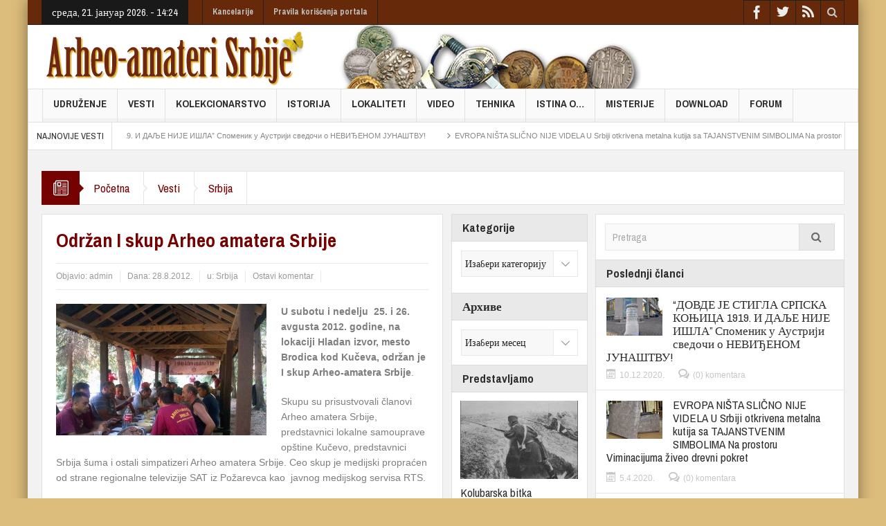

--- FILE ---
content_type: text/html; charset=UTF-8
request_url: https://www.arheo-amateri.rs/2012/08/odrzan-i-skup-arheo-amatera-srbije/
body_size: 23339
content:
<!DOCTYPE html>
<html lang="sr-RS" class="no-js">
    <head>
        <meta charset="UTF-8" />
        <!--[if IE]>
        <meta http-equiv="X-UA-Compatible" content="IE=edge,chrome=1">
        <![endif]-->

	<link rel="profile" href="http://gmpg.org/xfn/11">
	<link rel="pingback" href="https://www.arheo-amateri.rs/xmlrpc.php" />
    <title>Održan I skup Arheo amatera Srbije | Arheo-amateri Srbije</title>

		<meta name="viewport" content="width=device-width, initial-scale=1, maximum-scale=1">
	        <link rel="stylesheet" type="text/css" href="https://www.arheo-amateri.rs/wp-content/themes/multinews/css/print.css" media="print" />
    		<link rel="shortcut icon" href="http://www.arheo-amateri.rs/wp-content/uploads/2014/10/favicon.ico" />
			<link rel="apple-touch-icon" href="http://www.arheo-amateri.rs/wp-content/uploads/2014/10/AAS-iOS-logo.png" />
	<link rel="alternate" type="application/rss+xml" title="Arheo-amateri Srbije &raquo; довод" href="https://www.arheo-amateri.rs/feed/" />
<link rel="alternate" type="application/rss+xml" title="Arheo-amateri Srbije &raquo; довод коментара" href="https://www.arheo-amateri.rs/comments/feed/" />
<link rel="alternate" type="application/rss+xml" title="Arheo-amateri Srbije &raquo; довод коментара на Održan I skup Arheo amatera Srbije" href="https://www.arheo-amateri.rs/2012/08/odrzan-i-skup-arheo-amatera-srbije/feed/" />
		<script type="text/javascript">
			window._wpemojiSettings = {"baseUrl":"https:\/\/s.w.org\/images\/core\/emoji\/72x72\/","ext":".png","source":{"concatemoji":"https:\/\/www.arheo-amateri.rs\/wp-includes\/js\/wp-emoji-release.min.js?ver=4.5.32"}};
			!function(e,o,t){var a,n,r;function i(e){var t=o.createElement("script");t.src=e,t.type="text/javascript",o.getElementsByTagName("head")[0].appendChild(t)}for(r=Array("simple","flag","unicode8","diversity"),t.supports={everything:!0,everythingExceptFlag:!0},n=0;n<r.length;n++)t.supports[r[n]]=function(e){var t,a,n=o.createElement("canvas"),r=n.getContext&&n.getContext("2d"),i=String.fromCharCode;if(!r||!r.fillText)return!1;switch(r.textBaseline="top",r.font="600 32px Arial",e){case"flag":return r.fillText(i(55356,56806,55356,56826),0,0),3e3<n.toDataURL().length;case"diversity":return r.fillText(i(55356,57221),0,0),a=(t=r.getImageData(16,16,1,1).data)[0]+","+t[1]+","+t[2]+","+t[3],r.fillText(i(55356,57221,55356,57343),0,0),a!=(t=r.getImageData(16,16,1,1).data)[0]+","+t[1]+","+t[2]+","+t[3];case"simple":return r.fillText(i(55357,56835),0,0),0!==r.getImageData(16,16,1,1).data[0];case"unicode8":return r.fillText(i(55356,57135),0,0),0!==r.getImageData(16,16,1,1).data[0]}return!1}(r[n]),t.supports.everything=t.supports.everything&&t.supports[r[n]],"flag"!==r[n]&&(t.supports.everythingExceptFlag=t.supports.everythingExceptFlag&&t.supports[r[n]]);t.supports.everythingExceptFlag=t.supports.everythingExceptFlag&&!t.supports.flag,t.DOMReady=!1,t.readyCallback=function(){t.DOMReady=!0},t.supports.everything||(a=function(){t.readyCallback()},o.addEventListener?(o.addEventListener("DOMContentLoaded",a,!1),e.addEventListener("load",a,!1)):(e.attachEvent("onload",a),o.attachEvent("onreadystatechange",function(){"complete"===o.readyState&&t.readyCallback()})),(a=t.source||{}).concatemoji?i(a.concatemoji):a.wpemoji&&a.twemoji&&(i(a.twemoji),i(a.wpemoji)))}(window,document,window._wpemojiSettings);
		</script>
		<style type="text/css">
img.wp-smiley,
img.emoji {
	display: inline !important;
	border: none !important;
	box-shadow: none !important;
	height: 1em !important;
	width: 1em !important;
	margin: 0 .07em !important;
	vertical-align: -0.1em !important;
	background: none !important;
	padding: 0 !important;
}
</style>
<link rel='stylesheet' id='itempropwp-css'  href='https://www.arheo-amateri.rs/wp-content/plugins/itempropwp/assets/css/itempropwp.css?ver=3.5.201604171' type='text/css' media='all' />
<link rel='stylesheet' id='responsive-lightbox-fancybox-css'  href='https://www.arheo-amateri.rs/wp-content/plugins/responsive-lightbox/assets/fancybox/jquery.fancybox-1.3.4.css?ver=1.6.8' type='text/css' media='all' />
<link rel='stylesheet' id='multinews-style-css'  href='https://www.arheo-amateri.rs/wp-content/themes/multinews/style.css?ver=4.5.32' type='text/css' media='all' />
<link rel='stylesheet' id='main-css'  href='https://www.arheo-amateri.rs/wp-content/themes/multinews/css/main.css?ver=4.5.32' type='text/css' media='all' />
<link rel='stylesheet' id='plugins-css'  href='https://www.arheo-amateri.rs/wp-content/themes/multinews/css/plugins.css?ver=4.5.32' type='text/css' media='all' />
<link rel='stylesheet' id='responsive-css'  href='https://www.arheo-amateri.rs/wp-content/themes/multinews/css/media.css?ver=4.5.32' type='text/css' media='all' />
<link rel='stylesheet' id='dashicons-css'  href='https://www.arheo-amateri.rs/wp-includes/css/dashicons.min.css?ver=4.5.32' type='text/css' media='all' />
<link rel='stylesheet' id='redux-google-fonts-mom_options-css'  href='https://fonts.googleapis.com/css?family=Archivo+Narrow%3A400%2C700%2C400italic%2C700italic&#038;subset=latin-ext&#038;ver=1468970770' type='text/css' media='all' />
<link rel='stylesheet' id='jetpack_css-css'  href='https://www.arheo-amateri.rs/wp-content/plugins/jetpack/css/jetpack.css?ver=4.1.4' type='text/css' media='all' />
<script type='text/javascript' src='https://www.arheo-amateri.rs/wp-includes/js/jquery/jquery.js?ver=1.12.4'></script>
<script type='text/javascript' src='https://www.arheo-amateri.rs/wp-includes/js/jquery/jquery-migrate.min.js?ver=1.4.1'></script>
<script type='text/javascript' src='https://www.arheo-amateri.rs/wp-content/plugins/responsive-lightbox/assets/fancybox/jquery.fancybox-1.3.4.js?ver=1.6.8'></script>
<script type='text/javascript'>
/* <![CDATA[ */
var rlArgs = {"script":"fancybox","selector":"lightbox","customEvents":"","activeGalleries":"1","modal":"0","showOverlay":"1","showCloseButton":"1","enableEscapeButton":"1","hideOnOverlayClick":"1","hideOnContentClick":"0","cyclic":"0","showNavArrows":"1","autoScale":"1","scrolling":"yes","centerOnScroll":"1","opacity":"1","overlayOpacity":"70","overlayColor":"#666","titleShow":"1","titlePosition":"outside","transitions":"fade","easings":"swing","speeds":"300","changeSpeed":"300","changeFade":"100","padding":"5","margin":"5","videoWidth":"1080","videoHeight":"720"};
/* ]]> */
</script>
<script type='text/javascript' src='https://www.arheo-amateri.rs/wp-content/plugins/responsive-lightbox/js/front.js?ver=1.6.8'></script>
<link rel='https://api.w.org/' href='https://www.arheo-amateri.rs/wp-json/' />
<link rel="EditURI" type="application/rsd+xml" title="RSD" href="https://www.arheo-amateri.rs/xmlrpc.php?rsd" />
<link rel="wlwmanifest" type="application/wlwmanifest+xml" href="https://www.arheo-amateri.rs/wp-includes/wlwmanifest.xml" /> 
<meta name="generator" content="WordPress 4.5.32" />
<link rel="canonical" href="https://www.arheo-amateri.rs/2012/08/odrzan-i-skup-arheo-amatera-srbije/" />
<link rel='shortlink' href='https://www.arheo-amateri.rs/?p=4399' />
<link rel="alternate" type="application/json+oembed" href="https://www.arheo-amateri.rs/wp-json/oembed/1.0/embed?url=https%3A%2F%2Fwww.arheo-amateri.rs%2F2012%2F08%2Fodrzan-i-skup-arheo-amatera-srbije%2F" />
<link rel="alternate" type="text/xml+oembed" href="https://www.arheo-amateri.rs/wp-json/oembed/1.0/embed?url=https%3A%2F%2Fwww.arheo-amateri.rs%2F2012%2F08%2Fodrzan-i-skup-arheo-amatera-srbije%2F&#038;format=xml" />
<script type='text/javascript'>
/* <![CDATA[ */
// Comprehensive Google Map plugin v9.1.2
var CGMPGlobal = {"ajaxurl":"https:\/\/www.arheo-amateri.rs\/wp-admin\/admin-ajax.php","noBubbleDescriptionProvided":"No description provided","geoValidationClientRevalidate":"REVALIDATE","cssHref":"https:\/\/www.arheo-amateri.rs\/wp-content\/plugins\/comprehensive-google-map-plugin\/style.css?ver=9.1.2","language":"en","customMarkersUri":"https:\/\/www.arheo-amateri.rs\/wp-content\/plugins\/comprehensive-google-map-plugin\/assets\/css\/images\/markers\/","kml":"[TITLE] [MSG] ([STATUS])","kmlDocInvalid":"The KML file is not a valid KML, KMZ or GeoRSS document.","kmlFetchError":"The KML file could not be fetched.","kmlLimits":"The KML file exceeds the feature limits of KmlLayer.","kmlNotFound":"The KML file could not be found. Most likely it is an invalid URL, or the document is not publicly available.","kmlRequestInvalid":"The KmlLayer is invalid.","kmlTimedOut":"The KML file could not be loaded within a reasonable amount of time.","kmlTooLarge":"The KML file exceeds the file size limits of KmlLayer.","kmlUnknown":"Fout","address":"Adresa","streetView":"Uli\u010dni prikaz","directions":"Pravac","toHere":"Ovde","fromHere":"Odavde","mapFillViewport":"false","timestamp":"6701ef3fcb","ajaxCacheMapAction":"cgmp_ajax_cache_map_action","sep":"{}"}
/* ]]> */
</script>
	<!--[if lt IE 9]>
	<script src="https://www.arheo-amateri.rs/wp-content/themes/multinews/framework/helpers/js/html5.js"></script>
	<script src="https://www.arheo-amateri.rs/wp-content/themes/multinews/framework/helpers/js/IE9.js"></script>
	<![endif]-->
<meta name="generator" content="Powered by Visual Composer - drag and drop page builder for WordPress."/>
<!--[if lte IE 9]><link rel="stylesheet" type="text/css" href="https://www.arheo-amateri.rs/wp-content/plugins/js_composer/assets/css/vc_lte_ie9.min.css" media="screen"><![endif]--><!--[if IE  8]><link rel="stylesheet" type="text/css" href="https://www.arheo-amateri.rs/wp-content/plugins/js_composer/assets/css/vc-ie8.min.css" media="screen"><![endif]-->
<!-- Jetpack Open Graph Tags -->
<meta property="og:type" content="article" />
<meta property="og:title" content="Održan I skup Arheo amatera Srbije" />
<meta property="og:url" content="https://www.arheo-amateri.rs/2012/08/odrzan-i-skup-arheo-amatera-srbije/" />
<meta property="og:description" content="U subotu i nedelju  25. i 26. avgusta 2012. godine, na lokaciji Hladan izvor, mesto Brodica kod Kučeva, održan je I skup Arheo-amatera Srbije. Skupu su prisustvovali članovi Arheo amatera Srbije, p…" />
<meta property="article:published_time" content="2012-08-28T15:54:06+00:00" />
<meta property="article:modified_time" content="2012-09-02T21:16:57+00:00" />
<meta property="og:site_name" content="Arheo-amateri Srbije" />
<meta property="og:image" content="https://www.arheo-amateri.rs/wp-content/uploads/2012/08/skup2.jpg" />
<meta property="og:image:width" content="800" />
<meta property="og:image:height" content="500" />
<meta property="og:locale" content="sr_RS" />
<meta name="twitter:image" content="https://www.arheo-amateri.rs/wp-content/uploads/2012/08/skup2.jpg?w=640" />
<meta name="twitter:card" content="summary_large_image" />
<style type="text/css" title="dynamic-css" class="options-output">.logo, .logo .site_title{margin-top:0;margin-right:0;margin-bottom:0;margin-left:0;}.entry-crumbs,.entry-crumbs .vbreadcrumb>a,.cat-slider-nav-title,.f-tabbed-head li a.current,.media-main-content .f-tabbed-head li.active a span,.media-main-content .f-tabbed-head li a:hover span,.media-main-content .f-tabbed-head li.active a,.media-main-content .f-tabbed-head li a:hover,.f-tabbed-head li.active a,.f-tabbed-head li a:hover,.cat-grid li h2 a,header.block-title h2 a,header.block-title h2,.sidebar a:hover,.secondary-sidebar a:hover,.main-container a:hover,.sidebar .post-list li h2 a:hover,.secondary-sidebar .post-list li h2 a:hover,.nb1 ul li h2 a:hover,.nb2 .first-item h2 a:hover,.nb3 .first-item h2 a:hover,.nb4 .first-item h2 a:hover,.nb5 .first-item h2 a:hover,.nb6 ul li h2 a:hover,.nb3 ul li h2 a:hover,.nb4 ul li h2 a:hover,.nb2 ul li h2 a:hover,.nb5 ul li h2 a:hover,ul.f-tabbed-list li h2 a:hover,.scroller .owl-next:hover:after,.scroller .owl-prev:hover:before,.sidebar .widget_categories li:hover,.sidebar .widget_categories li:hover a,.secondary-sidebar .widget_categories li:hover,.secondary-sidebar .widget_categories li:hover a,.scroller2 .owl-next:hover:after,.scroller2 .owl-prev:hover:before,.mom-related-posts li:hover h2 a,ul.widget-tabbed-header li a.current,.secondary-sidebar .post-list li .read-more-link,ul.mom_tabs li a.current,ul.mom_tabs li a:hover,.accordion h2.active .acch_arrows:before,.accordion h2.active .acch_arrows:before,.accordion h2.active .acch_numbers,.accordion h2.active .acch_pm:before,ul.mom_tabs li a.current,ul.mom_tabs li a:hover,.tabs_v3 ul.mom_tabs li a.current,.toggle_active h4.toggle_title,.cat-slider-mpop ul li h2 a,.blog-post-big h2 a,.blog-post h2 a,.cat-list li h2 a,ul.widget-tabbed-header li a:hover,ul.widget-tabbed-header li a.current,.pagination span,h1.entry-title,.entry-content-data .post-thumbnail .img-toggle,a:hover,.sidebar .post-list li h2 a:hover,.secondary-sidebar .post-list li h2 a:hover,.nb1 ul li h2 a:hover,.nb2 .first-item h2 a:hover,.nb3 .first-item h2 a:hover,.nb4 .first-item h2 a:hover,.nb5 .first-item h2 a:hover,.nb6 ul li h2 a:hover,.nb3 ul li h2 a:hover,.nb4 ul li h2 a:hover,.nb2 ul li h2 a:hover,.nb5 ul li h2 a:hover,ul.f-tabbed-list li h2 a:hover,.scroller .owl-next:hover:after,.scroller .owl-prev:hover:before,.sidebar .widget_categories li:hover,.sidebar .widget_categories li:hover a,.secondary-sidebar .widget_categories li:hover,.secondary-sidebar .widget_categories li:hover a,.scroller2 .owl-next:hover:after,.scroller2 .owl-prev:hover:before,.mom-related-posts li:hover h2 a,.author-bio-name a,ol.nb-tabbed-head li.active a,.dropcap, .entry-crumbs,.entry-crumbs .vbreadcrumb>a,.f-tabbed-head li a.current,.media-main-content .f-tabbed-head li.active a span,.media-main-content .f-tabbed-head li a:hover span,.media-main-content .f-tabbed-head li.active a,.media-main-content .f-tabbed-head li a:hover,.f-tabbed-head li.active a,.f-tabbed-head li a:hover,.f-tabbed-head li a.current,.media-main-content .f-tabbed-head li.active a span,.media-main-content .f-tabbed-head li a:hover span,.media-main-content .f-tabbed-head li.active a,.media-main-content .f-tabbed-head li a:hover,.f-tabbed-head li.active a,.f-tabbed-head li a:hover,.weather-page-head,header.block-title h2 a,header.block-title h2,.sidebar a:hover,.secondary-sidebar a:hover,.main-container a:hover,.sidebar .post-list li h2 a:hover,.secondary-sidebar .post-list li h2 a:hover,.nb1 ul li h2 a:hover,.nb2 .first-item h2 a:hover,.nb3 .first-item h2 a:hover,.nb4 .first-item h2 a:hover,.nb5 .first-item h2 a:hover,.nb6 ul li h2 a:hover,.nb3 ul li h2 a:hover,.nb4 ul li h2 a:hover,.nb2 ul li h2 a:hover,.nb5 ul li h2 a:hover,ul.f-tabbed-list li h2 a:hover,.scroller .owl-next:hover:after,.scroller .owl-prev:hover:before,.sidebar .widget_categories li:hover,.sidebar .widget_categories li:hover a,.secondary-sidebar .widget_categories li:hover,.secondary-sidebar .widget_categories li:hover a,.scroller2 .owl-next:hover:after,.scroller2 .owl-prev:hover:before,.mom-related-posts li:hover h2 a,ul.widget-tabbed-header li a.current,.secondary-sidebar .post-list li .read-more-link,ul.mom_tabs li a.current,ul.mom_tabs li a:hover,.accordion h2.active .acch_arrows:before,.accordion h2.active .acch_arrows:before,.accordion h2.active .acch_numbers,.accordion h2.active .acch_pm:before,ul.mom_tabs li a.current,ul.mom_tabs li a:hover,.tabs_v3 ul.mom_tabs li a.current,.toggle_active h4.toggle_title,ul.products li .mom_product_details .price,.star-rating,.star-rating,.main_tabs .tabs li.active>a,.blog-post-big h2 a,.blog-post h2 a,.cat-list li h2 a,ol.nb-tabbed-head li.active a,.dropcap, a:hover, .mom-archive ul li ul li a:hover, header.block-title h2 a, header.block-title h2, .error-page .search-form .esearch-submit, .post-list .star-rating, .star-rating, .entry-content-data .story-highlights h4, .entry-content-data .story-highlights ul li:hover a:before, .bbp-body .bbp-forum-title, .mom-main-color, .site-content  .mom-main-color, .bbp-forum-freshness .bbp-author-name, .mom-bbp-topic-data .bbp-topic-permalink, .bbp-topics .bbp-author-name, .bbp-pagination-links span.current, .mom-main-color a, #buddypress div#item-header div#item-meta a, #buddypress div.item-list-tabs ul li span, #buddypress div#object-nav.item-list-tabs ul li.selected a, #buddypress div#object-nav.item-list-tabs ul li.current a, #buddypress div#subnav.item-list-tabs ul li.selected a, #buddypress div#subnav.item-list-tabs ul li.current a, .entry-crumbs a{color:#750101;}.entry-crumbs .crumb-icon,.sidebar .widget_archive li:hover a:before,.widget_archive li:hover a:before,.widget_pages li:hover a:before,.widget_meta li:hover a:before,.widget_categories li:hover a:before,.accordion h2.active:before,.accordion h2:hover:before,a.mom_button,.mom_iconbox_square,.mom_iconbox_circle,.toggle_active:before,.cat-slider-nav ul li.activeSlide,.cat-slider-nav ul li:hover,.top-cat-slider-nav ul li:hover,a.read-more,.cat-slider-nav ul li.activeSlide:after,.cat-slider-nav ul li:hover:after,.cat-slider-nav ul li.activeSlide:before,.cat-slider-nav ul li:hover:before,.top-cat-slider-nav ul li:hover:after,.top-cat-slider-nav ul li:hover:before,.button,.mom_button,input[type="submit"],button[type="submit"],a.read-more,.brmenu .nav-button.nav-cart span.numofitems, .entry-crumbs .crumb-icon,.weather-page-icon,.weather-switch-tabs .w-unit.selected,.sidebar .widget_archive li:hover a:before,.media-cat-filter ul>li:hover>a:before,.widget_archive li:hover a:before,.widget_pages li:hover a:before,.widget_meta li:hover a:before,.widget_categories li:hover a:before,.accordion h2.active:before,.accordion h2:hover:before,a.mom_button,.mom_iconbox_square,.mom_iconbox_circle,.toggle_active:before,button,input[type="button"],input[type="reset"],input[type="submit"],.woocommerce .widget_price_filter .ui-slider .ui-slider-handle,.woocommerce-page .widget_price_filter .ui-slider .ui-slider-handle,a.read-more,.brmenu .nav-button.nav-cart span.numofitems, .widget ul:not(.widget-tabbed-header):not(.social-counter):not(.social-widget):not(.latest-comment-list):not(.npwidget):not(.post-list):not(.twiter-list):not(.user-login-links):not(.login-links):not(.product_list_widget):not(.twiter-buttons):not(.w-co-w)>li:hover>a:before,.sidebar .widget_archive li:hover a:before,.media-cat-filter ul>li:hover>a:before,.widget_archive li:hover a:before,.widget_pages li:hover a:before,.widget_meta li:hover a:before,.widget_categories li:hover a:before,.widget_nav_menu ul li a:hover:before, .mom-archive ul li ul li a:before, .alert-bar, .widget.momizat_widget_categories ul li:hover a span{background-color:#750101;}.cat-slider-nav ul li.activeSlide,.cat-slider-nav ul li:hover,.top-cat-slider-nav ul li:hover,.cat-slider-nav ul li.activeSlide+li,.cat-slider-nav ul li:hover+li,.top-cat-slider-nav ul li:hover+li, .tagcloud a:hover, .mom_quote .quote-arrow, .toggle_active:before, .mom_quote{border-color:#750101;}.cat-slider-nav ul li.activeSlide h2:before,.cat-slider-nav ul li:hover h2:before,.top-cat-slider-nav ul li:hover h2:before, .rtl .entry-crumbs .crumb-icon:before{border-right-color:#750101;}.entry-crumbs .crumb-icon:before, .weather-page-icon:before, .entry-crumbs .crumb-icon:before{border-left-color:#750101;}body{color:#666666;}a, .mom-archive ul li ul li a, body a{color:#666666;}a, .mom-archive ul li ul li a, body a:hover{color:#750101;}a, .mom-archive ul li ul li a, body a:active{color:#750101;}.top-bar, ul.top-menu li ul li:hover, .ajax-search-results a:hover{background:#662a0b;}ul.top-social-icon li:hover, ul.top-menu li.current-menu-item, ul.top-menu li:hover, .mobile-menu .mobile-menu-icon:hover, .mobile-menu .mobile-menu-icon.dl-active, ul.top-menu > li ul.sub-menu, div.search-dropdown, .ajax-search-results{background:#481d08;}.today_date{background:;}.header-wrap,.hst1 .header-wrap,.hst2 .header-wrap,.hst3 .header-wrap{background-repeat:no-repeat;background-position:left center;background-image:url('http://www.arheo-amateri.rs/wp-content/uploads/2014/11/Header-bg1.jpg');}.navigation, .hst1 .navigation, .hst2 .navigation, .hst3 .navigation, .fixed-header{background:;}ul.main-menu li.current-menu-parent, ul.main-menu li.current-menu-item, ul.main-menu li:hover, .device-menu-holder, #navigation .device-menu li.menu-item:hover, .hst1 ul.main-menu li:hover, .hst2 ul.main-menu li:hover, .hst3 ul.main-menu li:hover, .hst1 ul.main-menu li.current-menu-parent, .hst1 ul.main-menu li.current-menu-item, .hst1 .device-menu-holder, .hst1 #navigation .device-menu li.menu-item:hover, .hst2 ul.main-menu li.current-menu-parent, .hst2 ul.main-menu li.current-menu-item, .hst2 .device-menu-holder, .hst2 #navigation .device-menu li.menu-item:hover, .hst3 ul.main-menu li.current-menu-parent, .hst3 ul.main-menu li.current-menu-item, .hst3 .device-menu-holder, .hst3 #navigation .device-menu li.menu-item:hover{background:;}.navigation ul.main-menu > li:not(.mom_mega) ul.sub-menu, .navigation ul.main-menu > li .mom-megamenu, .navigation ul.main-menu > li.mom_mega.menu-item-depth-0 > .mom_mega_wrap, ul.main-menu li.mom_mega ul li ul li:hover, .hst1 .navigation ul.main-menu > li:not(.mom_mega) ul.sub-menu, .hst2 .navigation ul.main-menu > li:not(.mom_mega) ul.sub-menu, .hst3 .navigation ul.main-menu > li:not(.mom_mega) ul.sub-menu, .hst1 .navigation ul.main-menu > li .mom-megamenu, .hst2 .navigation ul.main-menu > li .mom-megamenu, .hst3 .navigation ul.main-menu > li .mom-megamenu, .hst1 .navigation ul.main-menu > li.mom_mega.menu-item-depth-0 > .mom_mega_wrap, .hst2 .navigation ul.main-menu > li.mom_mega.menu-item-depth-0 > .mom_mega_wrap, .hst3 .navigation ul.main-menu > li.mom_mega.menu-item-depth-0 > .mom_mega_wrap, .hst1 ul.main-menu > li ul.sub-menu, .hst2 ul.main-menu > li ul.sub-menu, .hst3 ul.main-menu > li ul.sub-menu, .hst1 .navigation ul.main-menu > li:not(.mom_mega) ul.sub-menu, .hst2 .navigation ul.main-menu > li:not(.mom_mega) ul.sub-menu, .hst3 .navigation ul.main-menu > li:not(.mom_mega) ul.sub-menu{background:;}ul.main-menu li ul li:hover, .navigation .mom-megamenu ul li.active, .navigation .mom-megamenu ul li:hover, .hst1 .navigation .mom-megamenu ul li.active, .hst1 .navigation .mom-megamenu ul li:hover, .hst2 .navigation .mom-megamenu ul li.active, .hst2 .navigation .mom-megamenu ul li:hover, .hst3 .navigation .mom-megamenu ul li.active, .hst3 .navigation .mom-megamenu ul li:hover, .hst1 ul.main-menu li:not(.mom_mega) ul li:hover, .hst2 ul.main-menu li:not(.mom_mega) ul li:hover, .hst3 ul.main-menu li:not(.mom_mega) ul li:hover, .hst1 ul.main-menu li.mom_mega ul li:not(.mega_col_title):hover, .hst2 ul.main-menu li.mom_mega ul li:not(.mega_col_title):hover, .hst3 ul.main-menu li.mom_mega ul li:not(.mega_col_title):hover{background:;}.mom-body .breaking-news, .mom-body .breaking-news .br-right{background:;}.mom-body .breaking-news .breaking-title{background:;}.section, ul.products li .product-inner, .sidebar .widget,.secondary-sidebar .widget , .sidebar.sws2 .widget, .secondary-sidebar.sws2 .widget{background:;}header.block-title, .f-tabbed-head, .section-header, ol.nb-tabbed-head li:hover, ul.f-tabbed-sort li:hover, .secondary-sidebar .widget-title h4, .sidebar .widget-title h4, .secondary-sidebar .widget-title h2, .sidebar .widget-title h2{background:;}.sidebar, .secondary-sidebar{background:;}.secondary-sidebar .widget-title h4, .sidebar .widget-title h4, .secondary-sidebar .widget-title h2, .sidebar .widget-title h2{background:;}footer.footer{border-top:0px solid inherit;border-bottom:0px solid inherit;border-left:0px solid inherit;border-right:0px solid inherit;}.toup{background:;}.footer-bottom{background:;}ul.footer-bottom-menu{border-top:0px solid inherit;border-bottom:0px solid inherit;border-left:0px solid inherit;border-right:0px solid inherit;}body{background-color:#ddbd7c;}ul.top-menu li,ul.top-social-icon li.top-search div input, ul.main-menu li, .breaking-news .breaking-title,.section-header, footer.show-more a, .def-slider-desc, .f-tabbed-head li a,.scroller ul li .entry-meta, .secondary-sidebar .post-list li .read-more-link,.widget-tab .post-list li .entry-meta, .tagcloud a, .sidebar .social-counter,ul.widget-tabbed-header li a, ul.latest-comment-list li cite, ul.latest-comment-list li .ctime,.login-widget input[type="text"], .login-widget input[type="password"],input[type="button"], input[type="reset"], input[type="submit"],input[type="email"], .login-pwd-wrap span, .login-widget .login-button,ul.login-links li a, .login-widget label, .first-weather .weather-date,.first-weather .weather-result span, .w-item-title, .w-item-content ul li,.poll-widget ul li .poll-title, .poll-widget p, .poll-widget ul li small,.poll-widget ul li button.poll-vote, ul.twiter-list, .sidebar .widget_categories,.sidebar .widget_archive, .secondary-sidebar .widget_categories,.search-form .search-field, .footer .newsletter .nsf, .footer .newsletter .nsb,footer.footer, .footer-menu, .footer-bottom, ol.nb-tabbed-head li a,.nb2 ul li.show-more a, .cat-slider-nav-title, .cat-slider-pop, .entry-crumbs,.entry-content-data .story-highlights ul li, .entry-tag-links, .mom-share-buttons a,.mom-share-post .sh_arrow, .post-nav-links, .author-bio-name a, .comment-list .single-comment cite,.comment-list .single-comment time, .comment-list .single-comment .comment-reply-link,.media-sort-title, .media-cat-filter li, .weather-switch-tabs a, .t-w-title .weather-date,.weather-results-status, .find-weather-box, .adv-search-form label,.adv-search-form .submit, .ajax-search-results a, .mom-megamenu .view-all-link,.widget_pages li, .widget_meta li, .widget_recent_comments li, .widget_recent_entries li,.widget_rss li, .span.blog-timeline-date, .blog-timeline-more, .user-login-links li a,.nsd, .mom-reveiw-system .review-header h2, .today_date, a.read-more,button, .pagination, h1, h2, h3, h4, h5, h6, input[type="text"], textarea,select, .not-valid-city, .entry-content blockquote, ul.mom_tabs li a,.media-cat-filter li, .widget_archive li, .widget_nav_menu ul a, .mobile-menu li a,.device-menu-holder, #navigation .device-menu li.menu-item > a, .section-header h1.section-title2,section-header span.mom-sub-title, .mom-reveiw-system .review-circle .circle .val,.mom-reveiw-system .review-circles .review-circle, .mom-reveiw-system .score-wrap .review-circle,.review-footer .total-votes, .rs-smaller_than_default.mom-reveiw-system .stars-cr,.review-summary .review-score .score-wrap.stars-score .score-title,.mom-reveiw-system .review-summary .review-score .score, .rs-smaller_than_default.mom-reveiw-system .mom-bar .mb-inner .cr,.mom-reveiw-system .mom-bar .mb-score, .mom-reveiw-system .review-summary .review-score .score-wrap,footer.author-box-footer span, .weather-switch-tabs label, .main_tabs .tabs a,.wp-caption-text, th, .bbp-forum-info, .bbp-forums li, #bbpress-forums .mom-bbp-content,.bbp-topics li, .bbp-pagination, .mom-main-font, .widget_display_stats,#buddypress div.item-list-tabs ul, #buddypress button, #buddypress a.button,#buddypress input[type=submit], #buddypress input[type=button], #buddypress input[type=reset],#buddypress ul.button-nav li a, #buddypress div.generic-button a, #buddypress .comment-reply-link,a.bp-title-button, #buddypress .activity-list li.load-more, #buddypress .activity-list li.load-newest,.widget.buddypress ul.item-list, .bp-login-widget-user-links, .vid-box-nav li h2,.chat-author, .photo-credit, .wp-polls-form,.secondary-sidebar .social-counter li, .mom-members, .feature-cat-slider .cat-label, widget-tabbed-body, .numbers_bullets .def-slider .owl-dots > div, .cat_num, .mom_cat_link{font-family:"Archivo Narrow";font-weight:normal;}
		                    body
							.mom-megamenu .sub-mom-megamenu2 ul li h2 a,
							.mom-megamenu .sub-mom-megamenu ul li h2 a,
							ul.webticker li h4,
							.entry-meta a,
							.entry-meta,
							.review-widget li .rev-title,
							.review-widget li small,
							.widget_rss .rss-date{font-family:Arial, Helvetica, sans-serif;font-weight:normal;}.entry-content h2{line-height:20px;font-size:20px;}.entry-content h3{line-height:18px;font-size:18px;}.entry-content h4{line-height:16px;font-size:16px;}.entry-content h5{line-height:15px;font-size:15px;}</style>	<style type="text/css" class="multinews-custom-dynamic-css">
					header.block-title h2 a, header.block-title h2, .section-header h2.section-title a, .section-header h2.section-title{
			color: ;
		}
				.widget-title h2{
			color: ;
		}
				.header-wrap > .inner,
		.header-wrap{
			line-height: 92px;
			height: 92px;
		}
					body {
			background: #ddbd7c;
		}
				.navigation .mom-megamenu ul li.active:before, .navigation .mom-megamenu ul li:hover:before{
			border-left-color: ;
		}
				/* Main color */
		.entry-crumbs,.entry-crumbs .vbreadcrumb>a,.cat-slider-nav-title,.f-tabbed-head li a.current,.media-main-content .f-tabbed-head li.active a span,.media-main-content .f-tabbed-head li a:hover span,.media-main-content .f-tabbed-head li.active a,.media-main-content .f-tabbed-head li a:hover,.f-tabbed-head li.active a,.f-tabbed-head li a:hover,.cat-grid li h2 a,header.block-title h2 a,header.block-title h2,.sidebar a:hover,.secondary-sidebar a:hover,.main-container a:hover,.sidebar .post-list li h2 a:hover,.secondary-sidebar .post-list li h2 a:hover,.nb1 ul li h2 a:hover,.nb2 .first-item h2 a:hover,.nb3 .first-item h2 a:hover,.nb4 .first-item h2 a:hover,.nb5 .first-item h2 a:hover,.nb6 ul li h2 a:hover,.nb3 ul li h2 a:hover,.nb4 ul li h2 a:hover,.nb2 ul li h2 a:hover,.nb5 ul li h2 a:hover,ul.f-tabbed-list li h2 a:hover,.scroller .owl-next:hover:after,.scroller .owl-prev:hover:before,.sidebar .widget_categories li:hover,.sidebar .widget_categories li:hover a,.secondary-sidebar .widget_categories li:hover,.secondary-sidebar .widget_categories li:hover a,.scroller2 .owl-next:hover:after,.scroller2 .owl-prev:hover:before,.mom-related-posts li:hover h2 a,ul.widget-tabbed-header li a.current,.secondary-sidebar .post-list li .read-more-link,ul.mom_tabs li a.current,ul.mom_tabs li a:hover,.accordion h2.active .acch_arrows:before,.accordion h2.active .acch_arrows:before,.accordion h2.active .acch_numbers,.accordion h2.active .acch_pm:before,ul.mom_tabs li a.current,ul.mom_tabs li a:hover,.tabs_v3 ul.mom_tabs li a.current,.toggle_active h4.toggle_title,.cat-slider-mpop ul li h2 a,.blog-post-big h2 a,.blog-post h2 a,.cat-list li h2 a,ul.widget-tabbed-header li a:hover,ul.widget-tabbed-header li a.current,.pagination span,h1.entry-title,.entry-content-data .post-thumbnail .img-toggle,a:hover,.sidebar .post-list li h2 a:hover,.secondary-sidebar .post-list li h2 a:hover,.nb1 ul li h2 a:hover,.nb2 .first-item h2 a:hover,.nb3 .first-item h2 a:hover,.nb4 .first-item h2 a:hover,.nb5 .first-item h2 a:hover,.nb6 ul li h2 a:hover,.nb3 ul li h2 a:hover,.nb4 ul li h2 a:hover,.nb2 ul li h2 a:hover,.nb5 ul li h2 a:hover,ul.f-tabbed-list li h2 a:hover,.scroller .owl-next:hover:after,.scroller .owl-prev:hover:before,.sidebar .widget_categories li:hover,.sidebar .widget_categories li:hover a,.secondary-sidebar .widget_categories li:hover,.secondary-sidebar .widget_categories li:hover a,.scroller2 .owl-next:hover:after,.scroller2 .owl-prev:hover:before,.mom-related-posts li:hover h2 a,.author-bio-name a,ol.nb-tabbed-head li.active a,.dropcap, .entry-crumbs,.entry-crumbs .vbreadcrumb>a,.f-tabbed-head li a.current,.media-main-content .f-tabbed-head li.active a span,.media-main-content .f-tabbed-head li a:hover span,.media-main-content .f-tabbed-head li.active a,.media-main-content .f-tabbed-head li a:hover,.f-tabbed-head li.active a,.f-tabbed-head li a:hover,.f-tabbed-head li a.current,.media-main-content .f-tabbed-head li.active a span,.media-main-content .f-tabbed-head li a:hover span,.media-main-content .f-tabbed-head li.active a,.media-main-content .f-tabbed-head li a:hover,.f-tabbed-head li.active a,.f-tabbed-head li a:hover,.weather-page-head,header.block-title h2 a,header.block-title h2,.sidebar a:hover,.secondary-sidebar a:hover,.main-container a:hover,.sidebar .post-list li h2 a:hover,.secondary-sidebar .post-list li h2 a:hover,.nb1 ul li h2 a:hover,.nb2 .first-item h2 a:hover,.nb3 .first-item h2 a:hover,.nb4 .first-item h2 a:hover,.nb5 .first-item h2 a:hover,.nb6 ul li h2 a:hover,.nb3 ul li h2 a:hover,.nb4 ul li h2 a:hover,.nb2 ul li h2 a:hover,.nb5 ul li h2 a:hover,ul.f-tabbed-list li h2 a:hover,.scroller .owl-next:hover:after,.scroller .owl-prev:hover:before,.sidebar .widget_categories li:hover,.sidebar .widget_categories li:hover a,.secondary-sidebar .widget_categories li:hover,.secondary-sidebar .widget_categories li:hover a,.scroller2 .owl-next:hover:after,.scroller2 .owl-prev:hover:before,.mom-related-posts li:hover h2 a,ul.widget-tabbed-header li a.current,.secondary-sidebar .post-list li .read-more-link,ul.mom_tabs li a.current,ul.mom_tabs li a:hover,.accordion h2.active .acch_arrows:before,.accordion h2.active .acch_arrows:before,.accordion h2.active .acch_numbers,.accordion h2.active .acch_pm:before,ul.mom_tabs li a.current,ul.mom_tabs li a:hover,.tabs_v3 ul.mom_tabs li a.current,.toggle_active h4.toggle_title,ul.products li .mom_product_details .price,.star-rating,.star-rating,.main_tabs .tabs li.active>a,.blog-post-big h2 a,.blog-post h2 a,.cat-list li h2 a,ol.nb-tabbed-head li.active a,.dropcap, a:hover, .mom-archive ul li ul li a:hover, header.block-title h2 a, header.block-title h2, .error-page .search-form .esearch-submit, .post-list .star-rating, .star-rating, .entry-content-data .story-highlights h4, .entry-content-data .story-highlights ul li:hover a:before, .bbp-body .bbp-forum-title, .mom-main-color, .site-content  .mom-main-color, .bbp-forum-freshness .bbp-author-name, .mom-bbp-topic-data .bbp-topic-permalink, .bbp-topics .bbp-author-name, .bbp-pagination-links span.current, .mom-main-color a, #buddypress div#item-header div#item-meta a, #buddypress div.item-list-tabs ul li span, #buddypress div#object-nav.item-list-tabs ul li.selected a, #buddypress div#object-nav.item-list-tabs ul li.current a, #buddypress div#subnav.item-list-tabs ul li.selected a, #buddypress div#subnav.item-list-tabs ul li.current a, .entry-crumbs a{
			color: #750101;
		}
      .entry-crumbs .crumb-icon,.sidebar .widget_archive li:hover a:before,.widget_archive li:hover a:before,.widget_pages li:hover a:before,.widget_meta li:hover a:before,.widget_categories li:hover a:before,.accordion h2.active:before,.accordion h2:hover:before,a.mom_button,.mom_iconbox_square,.mom_iconbox_circle,.toggle_active:before,.cat-slider-nav ul li.activeSlide,.cat-slider-nav ul li:hover,.top-cat-slider-nav ul li:hover,a.read-more,.cat-slider-nav ul li.activeSlide:after,.cat-slider-nav ul li:hover:after,.cat-slider-nav ul li.activeSlide:before,.cat-slider-nav ul li:hover:before,.top-cat-slider-nav ul li:hover:after,.top-cat-slider-nav ul li:hover:before,.button,.mom_button,input[type="submit"],button[type="submit"],a.read-more,.brmenu .nav-button.nav-cart span.numofitems, .entry-crumbs .crumb-icon,.weather-page-icon,.weather-switch-tabs .w-unit.selected,.sidebar .widget_archive li:hover a:before,.media-cat-filter ul>li:hover>a:before,.widget_archive li:hover a:before,.widget_pages li:hover a:before,.widget_meta li:hover a:before,.widget_categories li:hover a:before,.accordion h2.active:before,.accordion h2:hover:before,a.mom_button,.mom_iconbox_square,.mom_iconbox_circle,.toggle_active:before,button,input[type="button"],input[type="reset"],input[type="submit"],.woocommerce .widget_price_filter .ui-slider .ui-slider-handle,.woocommerce-page .widget_price_filter .ui-slider .ui-slider-handle,a.read-more,.brmenu .nav-button.nav-cart span.numofitems, .widget ul:not(.widget-tabbed-header):not(.social-counter):not(.social-widget):not(.latest-comment-list):not(.npwidget):not(.post-list):not(.twiter-list):not(.user-login-links):not(.login-links):not(.product_list_widget):not(.twiter-buttons):not(.w-co-w)>li:hover>a:before,.sidebar .widget_archive li:hover a:before,.media-cat-filter ul>li:hover>a:before,.widget_archive li:hover a:before,.widget_pages li:hover a:before,.widget_meta li:hover a:before,.widget_categories li:hover a:before,.widget_nav_menu ul li a:hover:before, .mom-archive ul li ul li a:before{
      		background-color: #750101;
      }
      .cat-slider-nav ul li.activeSlide,.cat-slider-nav ul li:hover,.top-cat-slider-nav ul li:hover,.cat-slider-nav ul li.activeSlide+li,.cat-slider-nav ul li:hover+li,.top-cat-slider-nav ul li:hover+li, .tagcloud a:hover, .mom_quote .quote-arrow, .toggle_active:before, .mom_quote{
      		border-color: #750101;
      }
      .cat-slider-nav ul li.activeSlide h2:before,.cat-slider-nav ul li:hover h2:before,.top-cat-slider-nav ul li:hover h2:before, .rtl .entry-crumbs .crumb-icon:before, .rtl .weather-page-icon:before{
      		border-right-color: #750101;
      }
      .entry-crumbs .crumb-icon:before, .weather-page-icon:before, .entry-crumbs .crumb-icon:before{
      		border-left-color: #750101;
      }
      			/* navigation style */
					a, .mom-archive ul li ul li a {
			color: #666666;
		}
	
			a:hover, .mom-archive ul li ul li a:hover {
			color: #750101;
		}
	
			a:active, .mom-archive ul li ul li a:active{
			color: #750101;
		}
		                                    body {

}
	section.news-box.cat_18 header.block-title:not(.colorful-box) h2 a,
	section.news-box.cat_18 header.block-title:not(.colorful-box) h2,
	.f-tabbed-head li.cat_18.active a,
	.f-tabbed-head li.cat_18 a.current,
	.f-tabbed-head li.cat_18 a:hover,
	.f-tabbed-body.cat_18 ul.f-tabbed-list li h2 a:hover,
	section.news-box.cat_18 footer.show-more a:hover,
    section.news-box.cat_18 .nb1 ul li h2 a:hover,
    section.news-box.cat_18 .nb2 .first-item h2 a:hover,
    section.news-box.cat_18 .nb3 .first-item h2 a:hover,
    section.news-box.cat_18 .nb4 .first-item h2 a:hover,
    section.news-box.cat_18 .nb5 .first-item h2 a:hover,
    section.news-box.cat_18 .nb6 ul li h2 a:hover,
    section.news-box.cat_18 .nb3 ul li h2 a:hover,
    section.news-box.cat_18 .nb4 ul li h2 a:hover,
    section.news-box.cat_18 .nb2 ul li h2 a:hover,
    section.news-box.cat_18 .nb5 ul li h2 a:hover,
    .section .feature-tabbed.cat_18 ul.f-tabbed-list li h2 a:hover,
    .nip-box.cat_18 header.block-title:not(.colorful-box) h2{
	    color: ;
	}
	section.news-box.cat_26 header.block-title:not(.colorful-box) h2 a,
	section.news-box.cat_26 header.block-title:not(.colorful-box) h2,
	.f-tabbed-head li.cat_26.active a,
	.f-tabbed-head li.cat_26 a.current,
	.f-tabbed-head li.cat_26 a:hover,
	.f-tabbed-body.cat_26 ul.f-tabbed-list li h2 a:hover,
	section.news-box.cat_26 footer.show-more a:hover,
    section.news-box.cat_26 .nb1 ul li h2 a:hover,
    section.news-box.cat_26 .nb2 .first-item h2 a:hover,
    section.news-box.cat_26 .nb3 .first-item h2 a:hover,
    section.news-box.cat_26 .nb4 .first-item h2 a:hover,
    section.news-box.cat_26 .nb5 .first-item h2 a:hover,
    section.news-box.cat_26 .nb6 ul li h2 a:hover,
    section.news-box.cat_26 .nb3 ul li h2 a:hover,
    section.news-box.cat_26 .nb4 ul li h2 a:hover,
    section.news-box.cat_26 .nb2 ul li h2 a:hover,
    section.news-box.cat_26 .nb5 ul li h2 a:hover,
    .section .feature-tabbed.cat_26 ul.f-tabbed-list li h2 a:hover,
    .nip-box.cat_26 header.block-title:not(.colorful-box) h2{
	    color: ;
	}
	section.news-box.cat_23 header.block-title:not(.colorful-box) h2 a,
	section.news-box.cat_23 header.block-title:not(.colorful-box) h2,
	.f-tabbed-head li.cat_23.active a,
	.f-tabbed-head li.cat_23 a.current,
	.f-tabbed-head li.cat_23 a:hover,
	.f-tabbed-body.cat_23 ul.f-tabbed-list li h2 a:hover,
	section.news-box.cat_23 footer.show-more a:hover,
    section.news-box.cat_23 .nb1 ul li h2 a:hover,
    section.news-box.cat_23 .nb2 .first-item h2 a:hover,
    section.news-box.cat_23 .nb3 .first-item h2 a:hover,
    section.news-box.cat_23 .nb4 .first-item h2 a:hover,
    section.news-box.cat_23 .nb5 .first-item h2 a:hover,
    section.news-box.cat_23 .nb6 ul li h2 a:hover,
    section.news-box.cat_23 .nb3 ul li h2 a:hover,
    section.news-box.cat_23 .nb4 ul li h2 a:hover,
    section.news-box.cat_23 .nb2 ul li h2 a:hover,
    section.news-box.cat_23 .nb5 ul li h2 a:hover,
    .section .feature-tabbed.cat_23 ul.f-tabbed-list li h2 a:hover,
    .nip-box.cat_23 header.block-title:not(.colorful-box) h2{
	    color: ;
	}
	section.news-box.cat_24 header.block-title:not(.colorful-box) h2 a,
	section.news-box.cat_24 header.block-title:not(.colorful-box) h2,
	.f-tabbed-head li.cat_24.active a,
	.f-tabbed-head li.cat_24 a.current,
	.f-tabbed-head li.cat_24 a:hover,
	.f-tabbed-body.cat_24 ul.f-tabbed-list li h2 a:hover,
	section.news-box.cat_24 footer.show-more a:hover,
    section.news-box.cat_24 .nb1 ul li h2 a:hover,
    section.news-box.cat_24 .nb2 .first-item h2 a:hover,
    section.news-box.cat_24 .nb3 .first-item h2 a:hover,
    section.news-box.cat_24 .nb4 .first-item h2 a:hover,
    section.news-box.cat_24 .nb5 .first-item h2 a:hover,
    section.news-box.cat_24 .nb6 ul li h2 a:hover,
    section.news-box.cat_24 .nb3 ul li h2 a:hover,
    section.news-box.cat_24 .nb4 ul li h2 a:hover,
    section.news-box.cat_24 .nb2 ul li h2 a:hover,
    section.news-box.cat_24 .nb5 ul li h2 a:hover,
    .section .feature-tabbed.cat_24 ul.f-tabbed-list li h2 a:hover,
    .nip-box.cat_24 header.block-title:not(.colorful-box) h2{
	    color: ;
	}
	section.news-box.cat_25 header.block-title:not(.colorful-box) h2 a,
	section.news-box.cat_25 header.block-title:not(.colorful-box) h2,
	.f-tabbed-head li.cat_25.active a,
	.f-tabbed-head li.cat_25 a.current,
	.f-tabbed-head li.cat_25 a:hover,
	.f-tabbed-body.cat_25 ul.f-tabbed-list li h2 a:hover,
	section.news-box.cat_25 footer.show-more a:hover,
    section.news-box.cat_25 .nb1 ul li h2 a:hover,
    section.news-box.cat_25 .nb2 .first-item h2 a:hover,
    section.news-box.cat_25 .nb3 .first-item h2 a:hover,
    section.news-box.cat_25 .nb4 .first-item h2 a:hover,
    section.news-box.cat_25 .nb5 .first-item h2 a:hover,
    section.news-box.cat_25 .nb6 ul li h2 a:hover,
    section.news-box.cat_25 .nb3 ul li h2 a:hover,
    section.news-box.cat_25 .nb4 ul li h2 a:hover,
    section.news-box.cat_25 .nb2 ul li h2 a:hover,
    section.news-box.cat_25 .nb5 ul li h2 a:hover,
    .section .feature-tabbed.cat_25 ul.f-tabbed-list li h2 a:hover,
    .nip-box.cat_25 header.block-title:not(.colorful-box) h2{
	    color: ;
	}

/* ==========================================================================
                 	Visual composer
========================================================================== */
.wpb_row, .wpb_content_element, ul.wpb_thumbnails-fluid > li, .wpb_button {
    margin-bottom: 20px;
}
.wpb_row .wpb_wrapper > *:last-child {
	margin-bottom: 0;
}

.inner, .main-container {
width:auto;
padding: 0 20px;
}
</style>
<noscript><style type="text/css"> .wpb_animate_when_almost_visible { opacity: 1; }</style></noscript></head>
        <body class="single single-post postid-4399 single-format-standard desktop chrome both-sidebars-right both-sides-true singular hst1 sticky_navigation_on responsive_enabled automatic_weather wp_gallery_lightbox_on hide_sidebars_in_mobiles post_views_with_ajax multinews-2.5.2 mom-body wpb-js-composer js-comp-ver-4.11.2.1 vc_responsive" role="article" itemscope="" itemtype="http://schema.org/Article">
        	<!--[if lt IE 7]>
            <p class="browsehappy">You are using an <strong>outdated</strong> browser. Please <a href="http://browsehappy.com/">upgrade your browser</a> to improve your experience.</p>
        <![endif]-->
    	                <div class="wrap_every_thing">
        <div class="fixed_wrap fixed clearfix"><!--fixed layout-->
            <div class="wrap clearfix"><!--wrap-->
                <header class="header"><!--Header-->
                <div id="header-wrapper"><!-- header wrap -->
                				<div class="top-bar"><!--topbar-->
    <div class="inner"><!--inner-->
<div class="today_date">
<p>среда, 21. јануар 2026. - 14:24</p>
</div>

                <ul id="menu-top-meni" class="top-menu"><li id="menu-item-7446" class="menu-item menu-item-type-custom menu-item-object-custom menu-item-has-children menu-parent-item menu-item-depth-0"><a href="#">Kancelarije<span class="menu_bl" style="background:;"></span></a>
<ul class="sub-menu ">
	<li id="menu-item-7164" class="menu-item menu-item-type-post_type menu-item-object-page active menu-item-depth-1"><a href="https://www.arheo-amateri.rs/udruzenje/kontakt/">Čačak &#8211; sedište</a></li>
</ul>
<i class='responsive-caret'></i>
</li>
<li id="menu-item-7109" class="menu-item menu-item-type-post_type menu-item-object-page menu-item-depth-0"><a href="https://www.arheo-amateri.rs/pravila-koriscenja-portala-arheo-amateri-rs/">Pravila korišćenja portala<span class="menu_bl" style="background:;"></span></a></li>
</ul>    <div class="mom_visibility_device device-top-menu-wrap mobile-menu">
      <div class="top-menu-holder"><i class="fa-icon-align-justify mh-icon"></i></div>
     </div>

    
<div class="top-bar-right">
    <ul class="top-social-icon">
	      <li class="facebook"><a href="https://www.facebook.com/ArheoAmateriSrbije" target="_blank"></a></li>
        <li class="twitter"><a href="https://twitter.com/arheoamateri" target="_blank"></a></li>
        <li class="rss"><a href="https://www.arheo-amateri.rs/feed/" target="_blank"></a></li>    
        	<li class="top-search"><a href="#"></a>
        <div class="search-dropdown">
          <form class="mom-search-form" method="get" action="https://www.arheo-amateri.rs/">
              <input type="text" id="tb-search" class="sf" name="s" placeholder="Enter keywords and press enter" required="" autocomplete="off">
            <span class="sf-loading"><img src="https://www.arheo-amateri.rs/wp-content/themes/multinews/images/ajax-search-nav.png" alt="search" width="16" height="16"></span>                      </form>
                    <div class="ajax-search-results"></div>
                  </div>
      </li>
  	        </ul>
</div>

        </div><!--inner-->
    </div><!--topbar-->

                    <div class="header-wrap"><!--header content-->
                        <div class="inner"><!--inner-->
                        	    <div class="logo" itemscope="itemscope" itemtype="http://schema.org/Organization">
        
                <img class="print-logo" itemprop="logo" src="http://www.arheo-amateri.rs/wp-content/uploads/2014/10/aas-logo.png" width="388" height="92" alt="Arheo-amateri Srbije"/> 
                 
        <a href="https://www.arheo-amateri.rs" itemprop="url" title="Arheo-amateri Srbije">
                		<img itemprop="logo" src="http://www.arheo-amateri.rs/wp-content/uploads/2014/10/aas-logo.png" alt="Arheo-amateri Srbije"/>  
                
          
        		<img itemprop="logo" class="mom_retina_logo" src="http://www.arheo-amateri.rs/wp-content/uploads/2014/10/aas-logo.png" width="388" height="92" alt="Arheo-amateri Srbije" />
                </a>
         

        <meta itemprop="name" content="Arheo-amateri Srbije">
    </div>
                
                        </div><!--inner-->
                    </div><!--header content-->
                </div><!-- header wrap -->

				<nav id="navigation" class="navigation  dd-effect-skew " data-sticky_logo="" data-sticky_logo_width="" role="navigation" itemscope="itemscope" itemtype="http://schema.org/SiteNavigationElement"><!--Navigation-->
<div class="inner"><!--inner-->
		<ul id="menu-main" class="main-menu main-default-menu"><li id="menu-item-7364" class="menu-item menu-item-type-post_type menu-item-object-page menu-item-has-children menu-parent-item menu-item-depth-0"><a href="https://www.arheo-amateri.rs/udruzenje/">Udruženje<span class="menu_bl" style="background:;"></span></a>
<ul class="sub-menu ">
	<li id="menu-item-7367" class="menu-item menu-item-type-post_type menu-item-object-page active menu-item-depth-1"><a href="https://www.arheo-amateri.rs/udruzenje/uclanjenje/">Učlanjenje</a></li>
	<li id="menu-item-7368" class="menu-item menu-item-type-post_type menu-item-object-page menu-item-depth-1"><a href="https://www.arheo-amateri.rs/udruzenje/zakon-o-kulturi/">Zakon o kulturi</a></li>
	<li id="menu-item-7365" class="menu-item menu-item-type-post_type menu-item-object-page menu-item-depth-1"><a href="https://www.arheo-amateri.rs/udruzenje/kontakt/">Kontakt</a></li>
</ul>
<i class='responsive-caret'></i>
</li>
<li id="menu-item-7372" class="menu-item menu-item-type-taxonomy menu-item-object-category current-post-ancestor menu-item-has-children menu-parent-item mom_mega_cats menu-item-depth-0"><a href="https://www.arheo-amateri.rs/kategorija/vesti/">Vesti<span class="menu_bl" style="background:;"></span></a><div class="mom-megamenu cats-mega-wrap">

<ul class="sub-menu ">
	<li id="menu-item-7370" class="menu-item menu-item-type-taxonomy menu-item-object-category current-post-ancestor current-menu-parent current-post-parent active menu-item-depth-1"><a href="https://www.arheo-amateri.rs/kategorija/vesti/srbija/">Srbija</a></li>
	<li id="menu-item-7371" class="menu-item menu-item-type-taxonomy menu-item-object-category menu-item-depth-1"><a href="https://www.arheo-amateri.rs/kategorija/vesti/svet/">Svet</a></li>
</ul>
<div class='sub-mom-megamenu2 sub-cat-megamenu'><div class='active mom-cat-latest' id='mom-mega-cat-7370' data-id='23' data-object='category' data-layout=''><ul id='mom-mega-ul-cat-7370'><li><figure><a href='https://www.arheo-amateri.rs/2020/04/evropa-nista-slicno-nije-videla-u-srbiji-otkrivena-metalna-kutija-sa-tajanstvenim-simbolima-na-prostoru-viminacijuma-ziveo-drevni-pokret/' title='EVROPA NIŠTA SLIČNO NIJE VIDELA U Srbiji otkrivena metalna kutija sa TAJANSTVENIM SIMBOLIMA Na prostoru Viminacijuma živeo drevni pokret'><img src='https://www.arheo-amateri.rs/wp-content/uploads/2020/04/12-e1586081131366.jpg' alt='menu' width='112' height='75'></a></figure><h2><a href='https://www.arheo-amateri.rs/2020/04/evropa-nista-slicno-nije-videla-u-srbiji-otkrivena-metalna-kutija-sa-tajanstvenim-simbolima-na-prostoru-viminacijuma-ziveo-drevni-pokret/' title='EVROPA NIŠTA SLIČNO NIJE VIDELA U Srbiji otkrivena metalna kutija sa TAJANSTVENIM SIMBOLIMA Na prostoru Viminacijuma živeo drevni pokret'> EVROPA NIŠTA SLIČNO NIJE VIDELA U Srbiji otkrivena metalna kutija sa TAJANSTVENIM SIMBOLIMA Na prostoru Viminacijuma živeo drevni pokret</a></h2></li><li><figure><a href='https://www.arheo-amateri.rs/2019/08/epohalno-otkrice-arheolozi-pronasli-zupsku-veneru-staru-6-hiljada-godina/' title='Epohalno otkriće: Arheolozi pronašli „Župsku Veneru“ staru 6 hiljada godina'><img src='https://www.arheo-amateri.rs/wp-content/uploads/2019/08/1132.jpg' alt='menu' width='112' height='75'></a></figure><h2><a href='https://www.arheo-amateri.rs/2019/08/epohalno-otkrice-arheolozi-pronasli-zupsku-veneru-staru-6-hiljada-godina/' title='Epohalno otkriće: Arheolozi pronašli „Župsku Veneru“ staru 6 hiljada godina'> Epohalno otkriće: Arheolozi pronašli „Župsku Veneru“ staru 6 hiljada godina</a></h2></li><li><figure><a href='https://www.arheo-amateri.rs/2018/04/u-viminacijumu-otkriven-mauzolej-iz-treceg-veka/' title='U Viminacijumu otkriven mauzolej iz trećeg veka'><img src='https://www.arheo-amateri.rs/wp-content/uploads/2018/04/9-e1524138852809.jpg' alt='menu' width='112' height='75'></a></figure><h2><a href='https://www.arheo-amateri.rs/2018/04/u-viminacijumu-otkriven-mauzolej-iz-treceg-veka/' title='U Viminacijumu otkriven mauzolej iz trećeg veka'> U Viminacijumu otkriven mauzolej iz trećeg veka</a></h2></li></ul><a style='background:' href='https://www.arheo-amateri.rs/kategorija/vesti/' title='' class='view-all-link'>Pogledaj sve<i class='enotype-icon-arrow-right7'></i></a></div><div class=' mom-cat-latest' id='mom-mega-cat-7371' data-id='24' data-object='category' data-layout=''><ul id='mom-mega-ul-cat-7371'></ul><a style='background:' href='https://www.arheo-amateri.rs/kategorija/vesti/' title='' class='view-all-link'>Pogledaj sve<i class='enotype-icon-arrow-right7'></i></a></div></div> 
</div>
<i class='responsive-caret'></i>
</li>
<li id="menu-item-7373" class="menu-item menu-item-type-taxonomy menu-item-object-category menu-item-has-children menu-parent-item mom_mega_cats menu-item-depth-0"><a href="https://www.arheo-amateri.rs/kategorija/kolekcionarstvo/">Kolekcionarstvo<span class="menu_bl" style="background:;"></span></a><div class="mom-megamenu cats-mega-wrap">

<ul class="sub-menu ">
	<li id="menu-item-7377" class="menu-item menu-item-type-taxonomy menu-item-object-category active menu-item-depth-1"><a href="https://www.arheo-amateri.rs/kategorija/kolekcionarstvo/numizmatika/">Numizmatika</a></li>
	<li id="menu-item-7376" class="menu-item menu-item-type-taxonomy menu-item-object-category menu-item-depth-1"><a href="https://www.arheo-amateri.rs/kategorija/kolekcionarstvo/militarija/">Militarija</a></li>
	<li id="menu-item-7374" class="menu-item menu-item-type-taxonomy menu-item-object-category menu-item-depth-1"><a href="https://www.arheo-amateri.rs/kategorija/kolekcionarstvo/antikviteti/">Antikviteti</a></li>
	<li id="menu-item-7378" class="menu-item menu-item-type-taxonomy menu-item-object-category menu-item-depth-1"><a href="https://www.arheo-amateri.rs/kategorija/kolekcionarstvo/umetnicka-dela/">Umetnička dela</a></li>
	<li id="menu-item-7375" class="menu-item menu-item-type-taxonomy menu-item-object-category menu-item-depth-1"><a href="https://www.arheo-amateri.rs/kategorija/kolekcionarstvo/konzervacija/">Konzervacija</a></li>
</ul>
<div class='sub-mom-megamenu2 sub-cat-megamenu'><div class='active mom-cat-latest' id='mom-mega-cat-7377' data-id='19' data-object='category' data-layout=''><ul id='mom-mega-ul-cat-7377'><li><figure><a href='https://www.arheo-amateri.rs/2016/12/u-kineskoj-skulpturi-pronadena-retka-novcanica-iz-dinastije-ming/' title='U kineskoj skulpturi pronađena retka novčanica iz dinastije Ming'><img src='https://www.arheo-amateri.rs/wp-content/uploads/2016/12/20.jpg' alt='menu' width='112' height='75'></a></figure><h2><a href='https://www.arheo-amateri.rs/2016/12/u-kineskoj-skulpturi-pronadena-retka-novcanica-iz-dinastije-ming/' title='U kineskoj skulpturi pronađena retka novčanica iz dinastije Ming'> U kineskoj skulpturi pronađena retka novčanica iz dinastije Ming</a></h2></li><li><figure><a href='https://www.arheo-amateri.rs/2016/07/kratka-likovna-istorija-dinara/' title='Kratka likovna istorija dinara'><img src='https://www.arheo-amateri.rs/wp-content/uploads/2016/07/6.jpg' alt='menu' width='112' height='75'></a></figure><h2><a href='https://www.arheo-amateri.rs/2016/07/kratka-likovna-istorija-dinara/' title='Kratka likovna istorija dinara'> Kratka likovna istorija dinara</a></h2></li><li><figure><a href='https://www.arheo-amateri.rs/2014/12/novcanica-kraljevine-srbije-od-10-dinara-01-11-1885/' title='Novčanica Kraljevine Srbije od 10 dinara 01.11.1885.'><img src='https://www.arheo-amateri.rs/wp-content/uploads/2014/12/315-112x75.jpg' alt='menu' width='112' height='75'></a></figure><h2><a href='https://www.arheo-amateri.rs/2014/12/novcanica-kraljevine-srbije-od-10-dinara-01-11-1885/' title='Novčanica Kraljevine Srbije od 10 dinara 01.11.1885.'> Novčanica Kraljevine Srbije od 10 dinara 01.11.1885.</a></h2></li></ul><a style='background:' href='https://www.arheo-amateri.rs/kategorija/kolekcionarstvo/' title='' class='view-all-link'>Pogledaj sve<i class='enotype-icon-arrow-right7'></i></a></div><div class=' mom-cat-latest' id='mom-mega-cat-7376' data-id='20' data-object='category' data-layout=''><ul id='mom-mega-ul-cat-7376'></ul><a style='background:' href='https://www.arheo-amateri.rs/kategorija/kolekcionarstvo/' title='' class='view-all-link'>Pogledaj sve<i class='enotype-icon-arrow-right7'></i></a></div><div class=' mom-cat-latest' id='mom-mega-cat-7374' data-id='21' data-object='category' data-layout=''><ul id='mom-mega-ul-cat-7374'></ul><a style='background:' href='https://www.arheo-amateri.rs/kategorija/kolekcionarstvo/' title='' class='view-all-link'>Pogledaj sve<i class='enotype-icon-arrow-right7'></i></a></div><div class=' mom-cat-latest' id='mom-mega-cat-7378' data-id='97' data-object='category' data-layout=''><ul id='mom-mega-ul-cat-7378'></ul><a style='background:' href='https://www.arheo-amateri.rs/kategorija/kolekcionarstvo/' title='' class='view-all-link'>Pogledaj sve<i class='enotype-icon-arrow-right7'></i></a></div><div class=' mom-cat-latest' id='mom-mega-cat-7375' data-id='22' data-object='category' data-layout=''><ul id='mom-mega-ul-cat-7375'></ul><a style='background:' href='https://www.arheo-amateri.rs/kategorija/kolekcionarstvo/' title='' class='view-all-link'>Pogledaj sve<i class='enotype-icon-arrow-right7'></i></a></div></div> 
</div>
<i class='responsive-caret'></i>
</li>
<li id="menu-item-7379" class="menu-item menu-item-type-taxonomy menu-item-object-category menu-item-has-children menu-parent-item mom_mega_cats menu-item-depth-0"><a href="https://www.arheo-amateri.rs/kategorija/istorija/">Istorija<span class="menu_bl" style="background:;"></span></a><div class="mom-megamenu cats-mega-wrap">

<ul class="sub-menu ">
	<li id="menu-item-7383" class="menu-item menu-item-type-taxonomy menu-item-object-category active menu-item-depth-1"><a href="https://www.arheo-amateri.rs/kategorija/istorija/praistorija/">Praistorija</a></li>
	<li id="menu-item-7380" class="menu-item menu-item-type-taxonomy menu-item-object-category menu-item-depth-1"><a href="https://www.arheo-amateri.rs/kategorija/istorija/anticko_doba/">Antičko doba</a></li>
	<li id="menu-item-7385" class="menu-item menu-item-type-taxonomy menu-item-object-category menu-item-depth-1"><a href="https://www.arheo-amateri.rs/kategorija/istorija/srednji_vek/">Srednji vek</a></li>
	<li id="menu-item-7382" class="menu-item menu-item-type-taxonomy menu-item-object-category menu-item-depth-1"><a href="https://www.arheo-amateri.rs/kategorija/istorija/novi_vek/">Novi vek</a></li>
	<li id="menu-item-7384" class="menu-item menu-item-type-taxonomy menu-item-object-category menu-item-depth-1"><a href="https://www.arheo-amateri.rs/kategorija/istorija/savremeno_doba/">Savremeno doba</a></li>
	<li id="menu-item-7381" class="menu-item menu-item-type-taxonomy menu-item-object-category menu-item-depth-1"><a href="https://www.arheo-amateri.rs/kategorija/istorija/istorija-kroz-vekove/">Istorija kroz vekove</a></li>
</ul>
<div class='sub-mom-megamenu2 sub-cat-megamenu'><div class='active mom-cat-latest' id='mom-mega-cat-7383' data-id='13' data-object='category' data-layout=''><ul id='mom-mega-ul-cat-7383'><li><figure><a href='https://www.arheo-amateri.rs/2016/05/spanija-pronadeni-pecinski-crtezi-stari-14-500-godina/' title='Španija: Pronađeni pećinski crteži stari 14.500 godina'><img src='https://www.arheo-amateri.rs/wp-content/uploads/2016/05/99.jpg' alt='menu' width='112' height='75'></a></figure><h2><a href='https://www.arheo-amateri.rs/2016/05/spanija-pronadeni-pecinski-crtezi-stari-14-500-godina/' title='Španija: Pronađeni pećinski crteži stari 14.500 godina'> Španija: Pronađeni pećinski crteži stari 14.500 godina</a></h2></li><li><figure><a href='https://www.arheo-amateri.rs/2016/05/farmer-je-1850-slucajno-otkrilo-ova-skrivena-vrata-ono-sto-je-video-unutra-je-ostavilo-ceo-svet-u-soku-vec-skoro-2-citava-veka/' title='Farmer je 1850. slučajno otkrilo ova skrivena vrata. Ono što je video unutra je ostavilo CEO svet u šoku već skoro 2 čitava veka!'><img src='https://www.arheo-amateri.rs/wp-content/uploads/2016/05/57.jpg' alt='menu' width='112' height='75'></a></figure><h2><a href='https://www.arheo-amateri.rs/2016/05/farmer-je-1850-slucajno-otkrilo-ova-skrivena-vrata-ono-sto-je-video-unutra-je-ostavilo-ceo-svet-u-soku-vec-skoro-2-citava-veka/' title='Farmer je 1850. slučajno otkrilo ova skrivena vrata. Ono što je video unutra je ostavilo CEO svet u šoku već skoro 2 čitava veka!'> Farmer je 1850. slučajno otkrilo ova skrivena vrata. Ono što je video unutra je ostavilo CEO svet u šoku već skoro 2 čitava veka!</a></h2></li><li><figure><a href='https://www.arheo-amateri.rs/2016/05/blagotinsko-zrno/' title='Blagotinsko zrno'><img src='https://www.arheo-amateri.rs/wp-content/uploads/2016/05/5.jpg' alt='menu' width='112' height='75'></a></figure><h2><a href='https://www.arheo-amateri.rs/2016/05/blagotinsko-zrno/' title='Blagotinsko zrno'> Blagotinsko zrno</a></h2></li></ul><a style='background:' href='https://www.arheo-amateri.rs/kategorija/istorija/' title='' class='view-all-link'>Pogledaj sve<i class='enotype-icon-arrow-right7'></i></a></div><div class=' mom-cat-latest' id='mom-mega-cat-7380' data-id='14' data-object='category' data-layout=''><ul id='mom-mega-ul-cat-7380'></ul><a style='background:' href='https://www.arheo-amateri.rs/kategorija/istorija/' title='' class='view-all-link'>Pogledaj sve<i class='enotype-icon-arrow-right7'></i></a></div><div class=' mom-cat-latest' id='mom-mega-cat-7385' data-id='15' data-object='category' data-layout=''><ul id='mom-mega-ul-cat-7385'></ul><a style='background:' href='https://www.arheo-amateri.rs/kategorija/istorija/' title='' class='view-all-link'>Pogledaj sve<i class='enotype-icon-arrow-right7'></i></a></div><div class=' mom-cat-latest' id='mom-mega-cat-7382' data-id='16' data-object='category' data-layout=''><ul id='mom-mega-ul-cat-7382'></ul><a style='background:' href='https://www.arheo-amateri.rs/kategorija/istorija/' title='' class='view-all-link'>Pogledaj sve<i class='enotype-icon-arrow-right7'></i></a></div><div class=' mom-cat-latest' id='mom-mega-cat-7384' data-id='78' data-object='category' data-layout=''><ul id='mom-mega-ul-cat-7384'></ul><a style='background:' href='https://www.arheo-amateri.rs/kategorija/istorija/' title='' class='view-all-link'>Pogledaj sve<i class='enotype-icon-arrow-right7'></i></a></div><div class=' mom-cat-latest' id='mom-mega-cat-7381' data-id='98' data-object='category' data-layout=''><ul id='mom-mega-ul-cat-7381'></ul><a style='background:' href='https://www.arheo-amateri.rs/kategorija/istorija/' title='' class='view-all-link'>Pogledaj sve<i class='enotype-icon-arrow-right7'></i></a></div></div> 
</div>
<i class='responsive-caret'></i>
</li>
<li id="menu-item-7386" class="menu-item menu-item-type-taxonomy menu-item-object-category menu-item-depth-0"><a href="https://www.arheo-amateri.rs/kategorija/lokaliteti/">Lokaliteti<span class="menu_bl" style="background:;"></span></a></li>
<li id="menu-item-7391" class="menu-item menu-item-type-taxonomy menu-item-object-category menu-item-has-children menu-parent-item mom_mega_cats menu-item-depth-0"><a href="https://www.arheo-amateri.rs/kategorija/video/">Video<span class="menu_bl" style="background:;"></span></a><div class="mom-megamenu cats-mega-wrap">

<ul class="sub-menu ">
	<li id="menu-item-7388" class="menu-item menu-item-type-taxonomy menu-item-object-category active menu-item-depth-1"><a href="https://www.arheo-amateri.rs/kategorija/video/arheo-amateri_srbije-video/">Arheo-amateri Srbije (VIDEO)</a></li>
	<li id="menu-item-7392" class="menu-item menu-item-type-taxonomy menu-item-object-category menu-item-depth-1"><a href="https://www.arheo-amateri.rs/kategorija/video/zanimljivosti-video/">Zanimljivosti (VIDEO)</a></li>
	<li id="menu-item-7390" class="menu-item menu-item-type-taxonomy menu-item-object-category menu-item-depth-1"><a href="https://www.arheo-amateri.rs/kategorija/video/dokumentarni_filmovi-video/">Dokumentarni filmovi (VIDEO)</a></li>
	<li id="menu-item-7389" class="menu-item menu-item-type-taxonomy menu-item-object-category menu-item-depth-1"><a href="https://www.arheo-amateri.rs/kategorija/video/arheoloski_snimci-video/">Arheološki snimci (VIDEO)</a></li>
</ul>
<div class='sub-mom-megamenu2 sub-cat-megamenu'><div class='active mom-cat-latest' id='mom-mega-cat-7388' data-id='50' data-object='category' data-layout=''><ul id='mom-mega-ul-cat-7388'><li><figure><a href='https://www.arheo-amateri.rs/2016/10/arheo-amateri-srbije-kreativna-radionica-pod-nazivom-istoriji-u-pohode-3/' title='Arheo-amateri Srbije – Kreativna radionica pod nazivom „Istoriji u pohode“'><img src='https://www.arheo-amateri.rs/wp-content/uploads/2016/10/1-1.jpg' alt='menu' width='112' height='75'></a></figure><h2><a href='https://www.arheo-amateri.rs/2016/10/arheo-amateri-srbije-kreativna-radionica-pod-nazivom-istoriji-u-pohode-3/' title='Arheo-amateri Srbije – Kreativna radionica pod nazivom „Istoriji u pohode“'> Arheo-amateri Srbije – Kreativna radionica pod nazivom „Istoriji u pohode“</a></h2></li><li><figure><a href='https://www.arheo-amateri.rs/2016/10/arheo-amateri-srbije-kreativna-radionica-pod-nazivom-istoriji-u-pohode-2/' title='Arheo-amateri Srbije – Kreativna radionica pod nazivom „Istoriji u pohode“'><img src='https://www.arheo-amateri.rs/wp-content/uploads/2016/10/4.jpg' alt='menu' width='112' height='75'></a></figure><h2><a href='https://www.arheo-amateri.rs/2016/10/arheo-amateri-srbije-kreativna-radionica-pod-nazivom-istoriji-u-pohode-2/' title='Arheo-amateri Srbije – Kreativna radionica pod nazivom „Istoriji u pohode“'> Arheo-amateri Srbije – Kreativna radionica pod nazivom „Istoriji u pohode“</a></h2></li><li><figure><a href='https://www.arheo-amateri.rs/2016/10/arheo-amateri-srbije-kreativna-radionica-pod-nazivom-istoriji-u-pohode/' title='Arheo-amateri Srbije – Kreativna radionica pod nazivom „Istoriji u pohode“'><img src='https://www.arheo-amateri.rs/wp-content/uploads/2016/10/Sequence-01.Still019.jpg' alt='menu' width='112' height='75'></a></figure><h2><a href='https://www.arheo-amateri.rs/2016/10/arheo-amateri-srbije-kreativna-radionica-pod-nazivom-istoriji-u-pohode/' title='Arheo-amateri Srbije – Kreativna radionica pod nazivom „Istoriji u pohode“'> Arheo-amateri Srbije – Kreativna radionica pod nazivom „Istoriji u pohode“</a></h2></li></ul><a style='background:' href='https://www.arheo-amateri.rs/kategorija/video/' title='' class='view-all-link'>Pogledaj sve<i class='enotype-icon-arrow-right7'></i></a></div><div class=' mom-cat-latest' id='mom-mega-cat-7392' data-id='92' data-object='category' data-layout=''><ul id='mom-mega-ul-cat-7392'></ul><a style='background:' href='https://www.arheo-amateri.rs/kategorija/video/' title='' class='view-all-link'>Pogledaj sve<i class='enotype-icon-arrow-right7'></i></a></div><div class=' mom-cat-latest' id='mom-mega-cat-7390' data-id='88' data-object='category' data-layout=''><ul id='mom-mega-ul-cat-7390'></ul><a style='background:' href='https://www.arheo-amateri.rs/kategorija/video/' title='' class='view-all-link'>Pogledaj sve<i class='enotype-icon-arrow-right7'></i></a></div><div class=' mom-cat-latest' id='mom-mega-cat-7389' data-id='49' data-object='category' data-layout=''><ul id='mom-mega-ul-cat-7389'></ul><a style='background:' href='https://www.arheo-amateri.rs/kategorija/video/' title='' class='view-all-link'>Pogledaj sve<i class='enotype-icon-arrow-right7'></i></a></div></div> 
</div>
<i class='responsive-caret'></i>
</li>
<li id="menu-item-7399" class="menu-item menu-item-type-taxonomy menu-item-object-category menu-item-has-children menu-parent-item menu-item-depth-0"><a href="https://www.arheo-amateri.rs/kategorija/tehnika/">Tehnika<span class="menu_bl" style="background:;"></span></a>
<ul class="sub-menu ">
	<li id="menu-item-7403" class="menu-item menu-item-type-taxonomy menu-item-object-category menu-item-has-children menu-parent-item active menu-item-depth-1"><a href="https://www.arheo-amateri.rs/kategorija/tehnika/metal_detektori/">Metal detektori</a>
	<ul class="sub-menu ">
		<li id="menu-item-7407" class="menu-item menu-item-type-taxonomy menu-item-object-category menu-item-has-children menu-parent-item menu-item-depth-2"><a href="https://www.arheo-amateri.rs/kategorija/tehnika/metal_detektori/proizvodjaci_detektora/">Proizvođači detektora</a>
		<ul class="sub-menu ">
			<li id="menu-item-7408" class="menu-item menu-item-type-taxonomy menu-item-object-category menu-item-depth-3"><a href="https://www.arheo-amateri.rs/kategorija/tehnika/metal_detektori/proizvodjaci_detektora/fisher/">Fisher</a></li>
			<li id="menu-item-7409" class="menu-item menu-item-type-taxonomy menu-item-object-category menu-item-depth-3"><a href="https://www.arheo-amateri.rs/kategorija/tehnika/metal_detektori/proizvodjaci_detektora/garrett/">Garrett</a></li>
			<li id="menu-item-7410" class="menu-item menu-item-type-taxonomy menu-item-object-category menu-item-depth-3"><a href="https://www.arheo-amateri.rs/kategorija/tehnika/metal_detektori/proizvodjaci_detektora/minelab/">Minelab</a></li>
			<li id="menu-item-7422" class="menu-item menu-item-type-taxonomy menu-item-object-category menu-item-depth-3"><a href="https://www.arheo-amateri.rs/kategorija/tehnika/metal_detektori/proizvodjaci_detektora/tesoro/">Tesoro</a></li>
			<li id="menu-item-7424" class="menu-item menu-item-type-taxonomy menu-item-object-category menu-item-depth-3"><a href="https://www.arheo-amateri.rs/kategorija/tehnika/metal_detektori/proizvodjaci_detektora/xp/">XP</a></li>
			<li id="menu-item-7423" class="menu-item menu-item-type-taxonomy menu-item-object-category menu-item-depth-3"><a href="https://www.arheo-amateri.rs/kategorija/tehnika/metal_detektori/proizvodjaci_detektora/whites/">White&#8217;s</a></li>
			<li id="menu-item-7411" class="menu-item menu-item-type-taxonomy menu-item-object-category menu-item-depth-3"><a href="https://www.arheo-amateri.rs/kategorija/tehnika/metal_detektori/proizvodjaci_detektora/ostali_proizvodjaci/">Ostali proizvođači</a></li>
		</ul>
<i class='responsive-caret'></i>
</li>
		<li id="menu-item-7430" class="menu-item menu-item-type-taxonomy menu-item-object-category menu-item-depth-2"><a href="https://www.arheo-amateri.rs/kategorija/tehnika/metal_detektori/vlf_ib_cco_detektori/">VLF, IB CCO detektori</a></li>
		<li id="menu-item-7405" class="menu-item menu-item-type-taxonomy menu-item-object-category menu-item-depth-2"><a href="https://www.arheo-amateri.rs/kategorija/tehnika/metal_detektori/pi_detektori/">PI detektori</a></li>
		<li id="menu-item-7404" class="menu-item menu-item-type-taxonomy menu-item-object-category menu-item-depth-2"><a href="https://www.arheo-amateri.rs/kategorija/tehnika/metal_detektori/dvokomponentni_detektori/">Dvokomponentni detektori</a></li>
		<li id="menu-item-7406" class="menu-item menu-item-type-taxonomy menu-item-object-category menu-item-depth-2"><a href="https://www.arheo-amateri.rs/kategorija/tehnika/metal_detektori/podvodni_detektori/">Podvodni detektori</a></li>
		<li id="menu-item-7566" class="menu-item menu-item-type-taxonomy menu-item-object-category menu-item-depth-2"><a href="https://www.arheo-amateri.rs/kategorija/tehnika/metal_detektori/sonde/">Sonde</a></li>
	</ul>
<i class='responsive-caret'></i>
</li>
	<li id="menu-item-7432" class="menu-item menu-item-type-taxonomy menu-item-object-category menu-item-depth-1"><a href="https://www.arheo-amateri.rs/kategorija/tehnika/geo-radari/">Geo-radari</a></li>
	<li id="menu-item-7433" class="menu-item menu-item-type-taxonomy menu-item-object-category menu-item-depth-1"><a href="https://www.arheo-amateri.rs/kategorija/tehnika/magnetometri/">Magnetometri</a></li>
	<li id="menu-item-7437" class="menu-item menu-item-type-taxonomy menu-item-object-category menu-item-depth-1"><a href="https://www.arheo-amateri.rs/kategorija/tehnika/rezistiviti_metri/">Rezistiviti metri</a></li>
	<li id="menu-item-7431" class="menu-item menu-item-type-taxonomy menu-item-object-category menu-item-depth-1"><a href="https://www.arheo-amateri.rs/kategorija/tehnika/distancioni_lokatori/">Distancioni lokatori</a></li>
</ul>
<i class='responsive-caret'></i>
</li>
<li id="menu-item-7565" class="menu-item menu-item-type-taxonomy menu-item-object-category menu-item-depth-0"><a href="https://www.arheo-amateri.rs/kategorija/istina-o/">Istina o&#8230;<span class="menu_bl" style="background:;"></span></a></li>
<li id="menu-item-7567" class="menu-item menu-item-type-taxonomy menu-item-object-category menu-item-depth-0"><a href="https://www.arheo-amateri.rs/kategorija/misterije/">Misterije<span class="menu_bl" style="background:;"></span></a></li>
<li id="menu-item-7394" class="menu-item menu-item-type-taxonomy menu-item-object-category menu-item-has-children menu-parent-item menu-item-depth-0"><a href="https://www.arheo-amateri.rs/kategorija/download/">Download<span class="menu_bl" style="background:;"></span></a>
<ul class="sub-menu ">
	<li id="menu-item-7397" class="menu-item menu-item-type-taxonomy menu-item-object-category active menu-item-depth-1"><a href="https://www.arheo-amateri.rs/kategorija/download/knjige/">Knjige</a></li>
	<li id="menu-item-7395" class="menu-item menu-item-type-taxonomy menu-item-object-category menu-item-depth-1"><a href="https://www.arheo-amateri.rs/kategorija/download/karte/">Karte</a></li>
	<li id="menu-item-7396" class="menu-item menu-item-type-taxonomy menu-item-object-category menu-item-depth-1"><a href="https://www.arheo-amateri.rs/kategorija/download/katalozi/">Katalozi</a></li>
</ul>
<i class='responsive-caret'></i>
</li>
<li id="menu-item-7393" class="menu-item menu-item-type-custom menu-item-object-custom menu-item-depth-0"><a href="http://forum.arheo-amateri.rs">FORUM<span class="menu_bl" style="background:;"></span></a></li>
</ul>        
         <div class="mom_visibility_device device-menu-wrap">
            <div class="device-menu-holder">
                <i class="momizat-icon-paragraph-justify2 mh-icon"></i> <span class="the_menu_holder_area"><i class="dmh-icon"></i>Menu</span><i class="mh-caret"></i>
            </div>
        <ul id="menu-main-1" class="device-menu"><li id="menu-item-7364" class="menu-item menu-item-type-post_type menu-item-object-page menu-item-has-children menu-parent-item menu-item-depth-0"><a href="https://www.arheo-amateri.rs/udruzenje/">Udruženje<span class="menu_bl" style="background:;"></span></a>
<ul class="sub-menu ">
	<li id="menu-item-7367" class="menu-item menu-item-type-post_type menu-item-object-page active menu-item-depth-1"><a href="https://www.arheo-amateri.rs/udruzenje/uclanjenje/">Učlanjenje</a></li>
	<li id="menu-item-7368" class="menu-item menu-item-type-post_type menu-item-object-page menu-item-depth-1"><a href="https://www.arheo-amateri.rs/udruzenje/zakon-o-kulturi/">Zakon o kulturi</a></li>
	<li id="menu-item-7365" class="menu-item menu-item-type-post_type menu-item-object-page menu-item-depth-1"><a href="https://www.arheo-amateri.rs/udruzenje/kontakt/">Kontakt</a></li>
</ul>
<i class='responsive-caret'></i>
</li>
<li id="menu-item-7372" class="menu-item menu-item-type-taxonomy menu-item-object-category current-post-ancestor menu-item-has-children menu-parent-item mom_mega_cats menu-item-depth-0"><a href="https://www.arheo-amateri.rs/kategorija/vesti/">Vesti<span class="menu_bl" style="background:;"></span></a>
<ul class="sub-menu ">
	<li id="menu-item-7370" class="menu-item menu-item-type-taxonomy menu-item-object-category current-post-ancestor current-menu-parent current-post-parent active menu-item-depth-1"><a href="https://www.arheo-amateri.rs/kategorija/vesti/srbija/">Srbija</a></li>
	<li id="menu-item-7371" class="menu-item menu-item-type-taxonomy menu-item-object-category menu-item-depth-1"><a href="https://www.arheo-amateri.rs/kategorija/vesti/svet/">Svet</a></li>
</ul>
<i class='responsive-caret'></i>
</li>
<li id="menu-item-7373" class="menu-item menu-item-type-taxonomy menu-item-object-category menu-item-has-children menu-parent-item mom_mega_cats menu-item-depth-0"><a href="https://www.arheo-amateri.rs/kategorija/kolekcionarstvo/">Kolekcionarstvo<span class="menu_bl" style="background:;"></span></a>
<ul class="sub-menu ">
	<li id="menu-item-7377" class="menu-item menu-item-type-taxonomy menu-item-object-category active menu-item-depth-1"><a href="https://www.arheo-amateri.rs/kategorija/kolekcionarstvo/numizmatika/">Numizmatika</a></li>
	<li id="menu-item-7376" class="menu-item menu-item-type-taxonomy menu-item-object-category menu-item-depth-1"><a href="https://www.arheo-amateri.rs/kategorija/kolekcionarstvo/militarija/">Militarija</a></li>
	<li id="menu-item-7374" class="menu-item menu-item-type-taxonomy menu-item-object-category menu-item-depth-1"><a href="https://www.arheo-amateri.rs/kategorija/kolekcionarstvo/antikviteti/">Antikviteti</a></li>
	<li id="menu-item-7378" class="menu-item menu-item-type-taxonomy menu-item-object-category menu-item-depth-1"><a href="https://www.arheo-amateri.rs/kategorija/kolekcionarstvo/umetnicka-dela/">Umetnička dela</a></li>
	<li id="menu-item-7375" class="menu-item menu-item-type-taxonomy menu-item-object-category menu-item-depth-1"><a href="https://www.arheo-amateri.rs/kategorija/kolekcionarstvo/konzervacija/">Konzervacija</a></li>
</ul>
<i class='responsive-caret'></i>
</li>
<li id="menu-item-7379" class="menu-item menu-item-type-taxonomy menu-item-object-category menu-item-has-children menu-parent-item mom_mega_cats menu-item-depth-0"><a href="https://www.arheo-amateri.rs/kategorija/istorija/">Istorija<span class="menu_bl" style="background:;"></span></a>
<ul class="sub-menu ">
	<li id="menu-item-7383" class="menu-item menu-item-type-taxonomy menu-item-object-category active menu-item-depth-1"><a href="https://www.arheo-amateri.rs/kategorija/istorija/praistorija/">Praistorija</a></li>
	<li id="menu-item-7380" class="menu-item menu-item-type-taxonomy menu-item-object-category menu-item-depth-1"><a href="https://www.arheo-amateri.rs/kategorija/istorija/anticko_doba/">Antičko doba</a></li>
	<li id="menu-item-7385" class="menu-item menu-item-type-taxonomy menu-item-object-category menu-item-depth-1"><a href="https://www.arheo-amateri.rs/kategorija/istorija/srednji_vek/">Srednji vek</a></li>
	<li id="menu-item-7382" class="menu-item menu-item-type-taxonomy menu-item-object-category menu-item-depth-1"><a href="https://www.arheo-amateri.rs/kategorija/istorija/novi_vek/">Novi vek</a></li>
	<li id="menu-item-7384" class="menu-item menu-item-type-taxonomy menu-item-object-category menu-item-depth-1"><a href="https://www.arheo-amateri.rs/kategorija/istorija/savremeno_doba/">Savremeno doba</a></li>
	<li id="menu-item-7381" class="menu-item menu-item-type-taxonomy menu-item-object-category menu-item-depth-1"><a href="https://www.arheo-amateri.rs/kategorija/istorija/istorija-kroz-vekove/">Istorija kroz vekove</a></li>
</ul>
<i class='responsive-caret'></i>
</li>
<li id="menu-item-7386" class="menu-item menu-item-type-taxonomy menu-item-object-category menu-item-depth-0"><a href="https://www.arheo-amateri.rs/kategorija/lokaliteti/">Lokaliteti<span class="menu_bl" style="background:;"></span></a></li>
<li id="menu-item-7391" class="menu-item menu-item-type-taxonomy menu-item-object-category menu-item-has-children menu-parent-item mom_mega_cats menu-item-depth-0"><a href="https://www.arheo-amateri.rs/kategorija/video/">Video<span class="menu_bl" style="background:;"></span></a>
<ul class="sub-menu ">
	<li id="menu-item-7388" class="menu-item menu-item-type-taxonomy menu-item-object-category active menu-item-depth-1"><a href="https://www.arheo-amateri.rs/kategorija/video/arheo-amateri_srbije-video/">Arheo-amateri Srbije (VIDEO)</a></li>
	<li id="menu-item-7392" class="menu-item menu-item-type-taxonomy menu-item-object-category menu-item-depth-1"><a href="https://www.arheo-amateri.rs/kategorija/video/zanimljivosti-video/">Zanimljivosti (VIDEO)</a></li>
	<li id="menu-item-7390" class="menu-item menu-item-type-taxonomy menu-item-object-category menu-item-depth-1"><a href="https://www.arheo-amateri.rs/kategorija/video/dokumentarni_filmovi-video/">Dokumentarni filmovi (VIDEO)</a></li>
	<li id="menu-item-7389" class="menu-item menu-item-type-taxonomy menu-item-object-category menu-item-depth-1"><a href="https://www.arheo-amateri.rs/kategorija/video/arheoloski_snimci-video/">Arheološki snimci (VIDEO)</a></li>
</ul>
<i class='responsive-caret'></i>
</li>
<li id="menu-item-7399" class="menu-item menu-item-type-taxonomy menu-item-object-category menu-item-has-children menu-parent-item menu-item-depth-0"><a href="https://www.arheo-amateri.rs/kategorija/tehnika/">Tehnika<span class="menu_bl" style="background:;"></span></a>
<ul class="sub-menu ">
	<li id="menu-item-7403" class="menu-item menu-item-type-taxonomy menu-item-object-category menu-item-has-children menu-parent-item active menu-item-depth-1"><a href="https://www.arheo-amateri.rs/kategorija/tehnika/metal_detektori/">Metal detektori</a>
	<ul class="sub-menu ">
		<li id="menu-item-7407" class="menu-item menu-item-type-taxonomy menu-item-object-category menu-item-has-children menu-parent-item menu-item-depth-2"><a href="https://www.arheo-amateri.rs/kategorija/tehnika/metal_detektori/proizvodjaci_detektora/">Proizvođači detektora</a>
		<ul class="sub-menu ">
			<li id="menu-item-7408" class="menu-item menu-item-type-taxonomy menu-item-object-category menu-item-depth-3"><a href="https://www.arheo-amateri.rs/kategorija/tehnika/metal_detektori/proizvodjaci_detektora/fisher/">Fisher</a></li>
			<li id="menu-item-7409" class="menu-item menu-item-type-taxonomy menu-item-object-category menu-item-depth-3"><a href="https://www.arheo-amateri.rs/kategorija/tehnika/metal_detektori/proizvodjaci_detektora/garrett/">Garrett</a></li>
			<li id="menu-item-7410" class="menu-item menu-item-type-taxonomy menu-item-object-category menu-item-depth-3"><a href="https://www.arheo-amateri.rs/kategorija/tehnika/metal_detektori/proizvodjaci_detektora/minelab/">Minelab</a></li>
			<li id="menu-item-7422" class="menu-item menu-item-type-taxonomy menu-item-object-category menu-item-depth-3"><a href="https://www.arheo-amateri.rs/kategorija/tehnika/metal_detektori/proizvodjaci_detektora/tesoro/">Tesoro</a></li>
			<li id="menu-item-7424" class="menu-item menu-item-type-taxonomy menu-item-object-category menu-item-depth-3"><a href="https://www.arheo-amateri.rs/kategorija/tehnika/metal_detektori/proizvodjaci_detektora/xp/">XP</a></li>
			<li id="menu-item-7423" class="menu-item menu-item-type-taxonomy menu-item-object-category menu-item-depth-3"><a href="https://www.arheo-amateri.rs/kategorija/tehnika/metal_detektori/proizvodjaci_detektora/whites/">White&#8217;s</a></li>
			<li id="menu-item-7411" class="menu-item menu-item-type-taxonomy menu-item-object-category menu-item-depth-3"><a href="https://www.arheo-amateri.rs/kategorija/tehnika/metal_detektori/proizvodjaci_detektora/ostali_proizvodjaci/">Ostali proizvođači</a></li>
		</ul>
<i class='responsive-caret'></i>
</li>
		<li id="menu-item-7430" class="menu-item menu-item-type-taxonomy menu-item-object-category menu-item-depth-2"><a href="https://www.arheo-amateri.rs/kategorija/tehnika/metal_detektori/vlf_ib_cco_detektori/">VLF, IB CCO detektori</a></li>
		<li id="menu-item-7405" class="menu-item menu-item-type-taxonomy menu-item-object-category menu-item-depth-2"><a href="https://www.arheo-amateri.rs/kategorija/tehnika/metal_detektori/pi_detektori/">PI detektori</a></li>
		<li id="menu-item-7404" class="menu-item menu-item-type-taxonomy menu-item-object-category menu-item-depth-2"><a href="https://www.arheo-amateri.rs/kategorija/tehnika/metal_detektori/dvokomponentni_detektori/">Dvokomponentni detektori</a></li>
		<li id="menu-item-7406" class="menu-item menu-item-type-taxonomy menu-item-object-category menu-item-depth-2"><a href="https://www.arheo-amateri.rs/kategorija/tehnika/metal_detektori/podvodni_detektori/">Podvodni detektori</a></li>
		<li id="menu-item-7566" class="menu-item menu-item-type-taxonomy menu-item-object-category menu-item-depth-2"><a href="https://www.arheo-amateri.rs/kategorija/tehnika/metal_detektori/sonde/">Sonde</a></li>
	</ul>
<i class='responsive-caret'></i>
</li>
	<li id="menu-item-7432" class="menu-item menu-item-type-taxonomy menu-item-object-category menu-item-depth-1"><a href="https://www.arheo-amateri.rs/kategorija/tehnika/geo-radari/">Geo-radari</a></li>
	<li id="menu-item-7433" class="menu-item menu-item-type-taxonomy menu-item-object-category menu-item-depth-1"><a href="https://www.arheo-amateri.rs/kategorija/tehnika/magnetometri/">Magnetometri</a></li>
	<li id="menu-item-7437" class="menu-item menu-item-type-taxonomy menu-item-object-category menu-item-depth-1"><a href="https://www.arheo-amateri.rs/kategorija/tehnika/rezistiviti_metri/">Rezistiviti metri</a></li>
	<li id="menu-item-7431" class="menu-item menu-item-type-taxonomy menu-item-object-category menu-item-depth-1"><a href="https://www.arheo-amateri.rs/kategorija/tehnika/distancioni_lokatori/">Distancioni lokatori</a></li>
</ul>
<i class='responsive-caret'></i>
</li>
<li id="menu-item-7565" class="menu-item menu-item-type-taxonomy menu-item-object-category menu-item-depth-0"><a href="https://www.arheo-amateri.rs/kategorija/istina-o/">Istina o&#8230;<span class="menu_bl" style="background:;"></span></a></li>
<li id="menu-item-7567" class="menu-item menu-item-type-taxonomy menu-item-object-category menu-item-depth-0"><a href="https://www.arheo-amateri.rs/kategorija/misterije/">Misterije<span class="menu_bl" style="background:;"></span></a></li>
<li id="menu-item-7394" class="menu-item menu-item-type-taxonomy menu-item-object-category menu-item-has-children menu-parent-item menu-item-depth-0"><a href="https://www.arheo-amateri.rs/kategorija/download/">Download<span class="menu_bl" style="background:;"></span></a>
<ul class="sub-menu ">
	<li id="menu-item-7397" class="menu-item menu-item-type-taxonomy menu-item-object-category active menu-item-depth-1"><a href="https://www.arheo-amateri.rs/kategorija/download/knjige/">Knjige</a></li>
	<li id="menu-item-7395" class="menu-item menu-item-type-taxonomy menu-item-object-category menu-item-depth-1"><a href="https://www.arheo-amateri.rs/kategorija/download/karte/">Karte</a></li>
	<li id="menu-item-7396" class="menu-item menu-item-type-taxonomy menu-item-object-category menu-item-depth-1"><a href="https://www.arheo-amateri.rs/kategorija/download/katalozi/">Katalozi</a></li>
</ul>
<i class='responsive-caret'></i>
</li>
<li id="menu-item-7393" class="menu-item menu-item-type-custom menu-item-object-custom menu-item-depth-0"><a href="http://forum.arheo-amateri.rs">FORUM<span class="menu_bl" style="background:;"></span></a></li>
</ul>        </div>
        <div class="clear"></div>
</div><!--inner-->
</nav><!--Navigation-->
                <div class="breaking-news"><!--breaking news-->
    <div class="inner"><!--inner-->
        
        <div class="breaking-news-items">
        <span class="breaking-title">Najnovije vesti</span>
        <div class="breaking-cont">
            <ul class="webticker" data-br_type="default" data-br_speed="0.07" data-br_bspeed="600" data-br_duration="4000">
                                    <li><h4><span class="enotype-icon-arrow-right6"></span><a href="https://www.arheo-amateri.rs/2020/12/dovde-je-stigla-srpska-konjica-1919-i-dalje-nije-isla-spomenik-u-austriji-svedoci-o-nevidjenom-junastvu/" rel="bookmark">“ДОВДЕ ЈЕ СТИГЛА СРПСКА КОЊИЦА 1919. И ДАЉЕ НИЈЕ ИШЛА” Споменик у Аустрији сведочи о НЕВИЂЕНОМ ЈУНАШТВУ!</a></h4></li>
                                    <li><h4><span class="enotype-icon-arrow-right6"></span><a href="https://www.arheo-amateri.rs/2020/04/evropa-nista-slicno-nije-videla-u-srbiji-otkrivena-metalna-kutija-sa-tajanstvenim-simbolima-na-prostoru-viminacijuma-ziveo-drevni-pokret/" rel="bookmark">EVROPA NIŠTA SLIČNO NIJE VIDELA U Srbiji otkrivena metalna kutija sa TAJANSTVENIM SIMBOLIMA Na prostoru Viminacijuma živeo drevni pokret</a></h4></li>
                                    <li><h4><span class="enotype-icon-arrow-right6"></span><a href="https://www.arheo-amateri.rs/2019/08/epohalno-otkrice-arheolozi-pronasli-zupsku-veneru-staru-6-hiljada-godina/" rel="bookmark">Epohalno otkriće: Arheolozi pronašli „Župsku Veneru“ staru 6 hiljada godina</a></h4></li>
                                    <li><h4><span class="enotype-icon-arrow-right6"></span><a href="https://www.arheo-amateri.rs/2018/04/u-viminacijumu-otkriven-mauzolej-iz-treceg-veka/" rel="bookmark">U Viminacijumu otkriven mauzolej iz trećeg veka</a></h4></li>
                                    <li><h4><span class="enotype-icon-arrow-right6"></span><a href="https://www.arheo-amateri.rs/2018/04/decak-i-arheolog-amater-otkrili-blago-danskog-kralja-haralda-plavozubog/" rel="bookmark">Dečak i arheolog amater otkrili blago danskog kralja Haralda Plavozubog</a></h4></li>
                                    <li><h4><span class="enotype-icon-arrow-right6"></span><a href="https://www.arheo-amateri.rs/2018/03/sajam-numizmatike-i-antikviteta-arheo-amatera-srbije-u-aleksincu-01-14-2018-god/" rel="bookmark">Sajam numizmatike i antikviteta „Arheo amatera Srbije“ u Aleksincu 01.04.2018. god.</a></h4></li>
                                    <li><h4><span class="enotype-icon-arrow-right6"></span><a href="https://www.arheo-amateri.rs/2018/03/okopavao-bastu-pa-nasao-hriscanski-prsten-star-700-godina-video/" rel="bookmark">Okopavao baštu pa našao hrišćanski prsten star 700 godina – VIDEO</a></h4></li>
                                    <li><h4><span class="enotype-icon-arrow-right6"></span><a href="https://www.arheo-amateri.rs/2017/10/amateri-otkrili-veliko-blago-detektorima-metala-nasli-bronzane-ostatke-iz-rimskog-doba/" rel="bookmark">AMATERI OTKRILI VELIKO BLAGO: Detektorima metala našli bronzane ostatke iz rimskog doba</a></h4></li>
                                    <li><h4><span class="enotype-icon-arrow-right6"></span><a href="https://www.arheo-amateri.rs/2017/10/astrolab-pronaden-na-esmeraldi-najstariji-navigacioni-instrument/" rel="bookmark">Astrolab pronađen na „Esmeraldi“ najstariji navigacioni instrument</a></h4></li>
                                    <li><h4><span class="enotype-icon-arrow-right6"></span><a href="https://www.arheo-amateri.rs/2017/01/grupa-arheologa-amatera-otkrila-sicilijanski-stounhendz-video/" rel="bookmark">Grupa arheologa amatera otkrila „sicilijanski Stounhendž“ (video)</a></h4></li>
                            </ul>
        </div>
    </div>  
           
        <div class="brmenu">
            </div>
            
    </div><!--inner-->
</div><!--breaking news-->
            </header><!--Header-->
                         


<div itemprop="image" itemscope itemtype="https://schema.org/ImageObject">
    <meta itemprop="url" content="https://www.arheo-amateri.rs/wp-content/uploads/2012/08/skup2-304x190.jpg">
    <meta itemprop="width" content="320">
    <meta itemprop="height" content="190">
  </div>
  <meta itemscope itemprop="mainEntityOfPage"  itemType="https://schema.org/WebPage" itemid="https://www.arheo-amateri.rs/2012/08/odrzan-i-skup-arheo-amatera-srbije/"/>

  <div itemprop="publisher" itemscope itemtype="https://schema.org/Organization">
    <div itemprop="logo" itemscope itemtype="https://schema.org/ImageObject">
      <meta itemprop="url" content="http://www.arheo-amateri.rs/wp-content/uploads/2014/10/aas-logo.png">
      <meta itemprop="width" content="388">
      <meta itemprop="height" content="92">
    </div>
        <meta itemprop="name" content="Arheo-amateri Srbije">
  </div>
  <meta itemprop="datePublished" content="2012-08-28T17:54:06+00:00"/>
  <meta itemprop="dateModified" content="2012-09-02T23:16:57+00:00"/>

				                <div class="main-container"><!--container-->

                                                                                <div class="post-crumbs entry-crumbs">
							<div class="crumb-icon"><i class="linecon-icon-news"></i></div>                        <span></span><div class="vbreadcrumb" typeof="v:Breadcrumb"><a href="https://www.arheo-amateri.rs/" rel="v:url" property="v:title" class="home">Početna</a></div><div class="vbreadcrumb" typeof="v:Breadcrumb"><a href="https://www.arheo-amateri.rs/kategorija/vesti/" title="Vesti" rel="v:url" property="v:title">Vesti</a></div><div class="vbreadcrumb" typeof="v:Breadcrumb"><a href="https://www.arheo-amateri.rs/kategorija/vesti/srbija/" title="Srbija" rel="v:url" property="v:title">Srbija</a></div>                    </div>
                                        
					                    <div class="main-left"><!--Main Left-->
                    	<div class="main-content" role="main"><!--Main Content-->
                                                <div class="site-content page-wrap">
                                <article id="post-4399" class="post-4399 post type-post status-publish format-standard has-post-thumbnail category-srbija" data-id="4399">
                                                                        <header>
                                        <h1 itemprop="headline" class="entry-title">Održan I skup Arheo amatera Srbije</h1>
                                                                                <div class="entry-post-meta">
	
    <div class="author-link">Objavio:         <a itemprop="author" itemscope itemtype="https://schema.org/Person" href="https://www.arheo-amateri.rs/author/admin/" rel="author"><span itemprop="name">admin</span></a>
    </div>
            <div>Dana: <time content="2012-08-28T17:54:06+00:00" class="entry-date updated" datetime="2012-08-28T17:54:06+00:00">28.8.2012.</time></div>
            <div class="entry-cat">u: <a href="https://www.arheo-amateri.rs/kategorija/vesti/srbija/" rel="category tag">Srbija</a></div>
            <div class="comments-link"><a href="#comments">Ostavi komentar</a></div>
            <div class="post-views">1029 Pregleda</div>
        </div>                                          <div class="top-share-icons">
</div>

                                    </header>
                                    
                                    <div class="entry-content clearfix">

                                        
                                        					                                                <p><a href="http://www.arheo-amateri.rs/wp-content/uploads/2012/08/skup2.jpg" data-rel="lightbox-0" title=""><img class="alignleft size-medium wp-image-4401" title="Održan I skup Arheo amatera Srbije" src="http://www.arheo-amateri.rs/wp-content/uploads/2012/08/skup2-304x190.jpg" alt="Održan I skup Arheo amatera Srbije" width="304" height="190" srcset="https://www.arheo-amateri.rs/wp-content/uploads/2012/08/skup2-304x190.jpg 304w, https://www.arheo-amateri.rs/wp-content/uploads/2012/08/skup2.jpg 800w" sizes="(max-width: 304px) 100vw, 304px" /></a><strong>U subotu i nedelju  25. i 26. avgusta 2012. godine, na lokaciji Hladan izvor, mesto Brodica kod Kučeva, održan je I skup Arheo-amatera Srbije</strong>.</p>
<p>Skupu su prisustvovali članovi Arheo amatera Srbije, predstavnici lokalne samouprave opštine Kučevo, predstavnici Srbija šuma i ostali simpatizeri Arheo amatera Srbije. Ceo skup je medijski propraćen od strane regionalne televizije SAT iz Požarevca kao  javnog medijskog servisa RTS.</p>
<p>Skup je protekao u jednom veoma prijateljskom okruženju i druženju gde su članovi i ostali prisutni mogli da se upoznaju sa raznim tehnikama istraživanja, testiranjem aparata kao i ispiranjem zlata po čemu je inače poznat ovaj kraj.</p>
<p>U subotu, u jutarnjim časovima otvoren je I skup Arheo amatera Srbije, gde su prisutni nakon doručka krenuli u postavljanje kampa a zatim krenuli sa međusobnim druženjem i razmenom iskustava. Na unapred pripremljenom poligonu, prisutni su imali priliku da testiraju svoju opremu kao i da prisustvuju promociji metal detektora renomiranih proizvođača (Minelab, Fisher, XP&#8230;) koju je obezbedila firma <a href="http://www.metaldetektori.rs/" target="_blank">Axis International d.o.o.</a> kao generalni zastupnik za Srbiju.</p>
<p><a href="http://www.arheo-amateri.rs/wp-content/uploads/2012/08/skup3.jpg" data-rel="lightbox-1" title=""><img class="alignright size-medium wp-image-4402" title="Održan I skup Arheo amatera Srbije" src="http://www.arheo-amateri.rs/wp-content/uploads/2012/08/skup3-253x190.jpg" alt="Održan I skup Arheo amatera Srbije" width="253" height="190" srcset="https://www.arheo-amateri.rs/wp-content/uploads/2012/08/skup3-253x190.jpg 253w, https://www.arheo-amateri.rs/wp-content/uploads/2012/08/skup3.jpg 800w" sizes="(max-width: 253px) 100vw, 253px" /></a>Gosti su bili upoznati i sa metodama ispiranja samorodnog zlata, kako sa starim tako i sa novim metodama, sa čim su nas upoznali čuveni ispirači iz ovog kraja.</p>
<p>Pred kraj dana održana je nagradna igra na kojoj su izvučeni srećni dobitnici metal detektora, pin pointera, torbe za metal detektor kao i majca sa natpisom Arheo amatera Srbije.</p>
<p>Do kasno u noć, uz homoljsko jagnje, trajalo je druženje gde su članovi međusobno razmenjivali svoja iskustva i kroz samu priču još bolje se upoznali i stekli nova prijateljstva.</p>
<p><a href="http://www.arheo-amateri.rs/wp-content/uploads/2012/08/skup1.jpg" data-rel="lightbox-2" title=""><img class="alignright size-medium wp-image-4403" title="Održan I skup Arheo amatera Srbije" src="http://www.arheo-amateri.rs/wp-content/uploads/2012/08/skup1-253x190.jpg" alt="Održan I skup Arheo amatera Srbije" width="253" height="190" srcset="https://www.arheo-amateri.rs/wp-content/uploads/2012/08/skup1-253x190.jpg 253w, https://www.arheo-amateri.rs/wp-content/uploads/2012/08/skup1.jpg 800w" sizes="(max-width: 253px) 100vw, 253px" /></a>U nedelju, u rainm jutarnjim časovima, ekipa je krenula u obilazak prirodnih lepota Homoljskih planina. Karavan terenskih vozila se kretao po obroncima planina što je prisutnima pružilo nezaboravan doživljaj. Prisutni su uživali u čarima prirodnih lepota, hladnim izvorima pijaće vode i svežem planinskom vazduhu.</p>
<p>Nakon ručka prisutni su polako kreuli sa povratkom u svoje krajeve, noseći sa sobom lepe uspomene sa ovog I skupa Arheo amatera Srbije koji će se u budućnosti održavati svake godine u različitim krajevima širom Srbije.</p>
<p><em>Ovim putem Arheo amateri Srbije žele da se zahvale lokalnoj samoupravi opštine Kučevo, Srbija šumama i svojim članovima koji su doprineli da se ovaj skup održi.</em></p>
<p><span class="youtube"><iframe title="YouTube video player" class="youtube-player" type="text/html" width="590" height="363" src="//www.youtube.com/embed/4D2wVgotIKo?wmode=transparent&amp;fs=1&amp;hl=en&amp;modestbranding=1&amp;iv_load_policy=3&amp;showsearch=0&amp;rel=0&amp;theme=light&amp;hd=1" frameborder="0" allowfullscreen></iframe></span></p>
<span itemscope itemtype="http://schema.org/Article" class="itempropwp-wrap"><!-- ItemProp WP 3.5.201604171 by Rolands Umbrovskis https://umbrovskis.com/ --><meta itemprop="name" content="Održan I skup Arheo amatera Srbije" /><meta itemprop="headline" content="Održan I skup Arheo amatera Srbije" /><meta itemscope itemprop="mainEntityOfPage"  itemType="https://schema.org/WebPage" itemid="https://www.arheo-amateri.rs/2012/08/odrzan-i-skup-arheo-amatera-srbije/"/> <meta itemprop="url" content="https://www.arheo-amateri.rs/2012/08/odrzan-i-skup-arheo-amatera-srbije/" /><span itemprop="image" itemscope itemtype="https://schema.org/ImageObject"><meta itemprop="url" content="https://www.arheo-amateri.rs/wp-content/uploads/2012/08/skup2.jpg" /><meta itemprop="width" content="800"/><meta itemprop="height" content="500"/></span><meta itemprop="author" content="https://www.arheo-amateri.rs/author/admin/" /><meta itemprop="description" content="U subotu i nedelju  25. i 26. avgusta 2012. godine, na lokaciji Hladan izvor, mesto Brodica kod Kučeva, održan je I skup Arheo-amatera Srbije.Skupu su prisustvovali članovi Arheo amatera Srbije, predstavnici lokalne samouprave opštine Kučevo, predstavnici Srbija šuma i ostali simpatizeri Arheo amatera Srbije. Ceo skup je medijski propraćen od strane regionalne televizije SAT iz Požarevca kao  javnog medijskog servisa RTS.Skup je protekao u jednom veoma prijateljskom okruženju i druženju gde su članovi i ostali prisutni mogli da se upoznaju sa raznim tehnikama istraživanja, testiranjem aparata kao i ispiranjem zlata po čemu je inače poznat ovaj kraj.U subotu, u jutarnjim časovima otvoren je I skup Arheo amatera Srbije, gde su prisutni nakon doručka krenuli u postavljanje kampa a zatim krenuli sa međusobnim druženjem i razmenom iskustava. Na unapred pripremljenom poligonu, prisutni su imali priliku da testiraju svoju opremu kao i da prisustvuju promociji metal detektora renomiranih proizvođača (Minelab, Fisher, XP...) koju je obezbedila firma Axis International d.o.o. kao generalni zastupnik za Srbiju.Gosti su bili upoznati i sa metodama ispiranja samorodnog zlata, kako sa starim tako i sa novim metodama, sa čim su nas upoznali čuveni ispirači iz ovog kraja.Pred kraj dana održana je nagradna igra na kojoj su izvučeni srećni dobitnici metal detektora, pin pointera, torbe za metal detektor kao i majca sa natpisom Arheo amatera Srbije.Do kasno u noć, uz homoljsko jagnje, trajalo je druženje gde su članovi međusobno razmenjivali svoja iskustva i kroz samu priču još bolje se upoznali i stekli nova prijateljstva.U nedelju, u rainm jutarnjim časovima, ekipa je krenula u obilazak prirodnih lepota Homoljskih planina. Karavan terenskih vozila se kretao po obroncima planina što je prisutnima pružilo nezaboravan doživljaj. Prisutni su uživali u čarima prirodnih lepota, hladnim izvorima pijaće vode i svežem planinskom vazduhu.Nakon ručka prisutni su polako kreuli sa povratkom u svoje krajeve, noseći sa sobom lepe uspomene sa ovog I skupa Arheo amatera Srbije koji će se u budućnosti održavati svake godine u različitim krajevima širom Srbije.Ovim putem Arheo amateri Srbije žele da se zahvale lokalnoj samoupravi opštine Kučevo, Srbija šumama i svojim članovima koji su doprineli da se ovaj skup " /><meta itemprop="datePublished" content="2012-08-28 17:54:06" /><!-- ItemProp WP 3.5.201604171 by Rolands Umbrovskis https://umbrovskis.com/ end --></span>                                        					                                            <div class="clearfix"></div>
                                    </div>
                                </article>
                                <div class="clear"></div>

                                
                                

                                <script>
    jQuery(document).ready(function($) {
        var url = 'https://www.arheo-amateri.rs/2012/08/odrzan-i-skup-arheo-amatera-srbije/';
        				        // linkedin
        jQuery.getJSON(
	    'http://www.linkedin.com/countserv/count/share?format=jsonp&url='+url+'&callback=?',
            function (data) {

                //console.log(data.count);
                $('.share-linkedin .count').text(data.count);
            }
        );
        		        // Pintrest
        jQuery.getJSON(
	    'http://api.pinterest.com/v1/urls/count.json?url='+url+'&callback=?',
            function (data) {
                //console.log(data.count);
                $('.share-pin .count').text(data.count);
            }
        );
            });


</script>
		<div class="mom-share-post">
		        <h4>podeli</h4>
		        <div class="mom-share-buttons">
		            			                <a href="#" onclick="window.open('http://www.facebook.com/sharer/sharer.php?m2w&s=100&p&#91;url&#93;=https://www.arheo-amateri.rs/2012/08/odrzan-i-skup-arheo-amatera-srbije/', 'Podeli ovo', 'menubar=no,toolbar=no,resizable=no,scrollbars=no, width=600,height=455');" class="share-facebook"><i class="enotype-icon-facebook"></i><span class="count">0</span></a>
		                		                		                <a href="#" onclick="window.open('http://twitter.com/share?text=Održan I skup Arheo amatera Srbije&url=https://www.arheo-amateri.rs/2012/08/odrzan-i-skup-arheo-amatera-srbije/', 'Post this On twitter', 'menubar=no,toolbar=no,resizable=no,scrollbars=no,width=600,height=455');" class="share-twitter"><i class="momizat-icon-twitter"></i><span class="count"></span></a>
		                		                		                <a href="#" onclick="window.open('https://plus.google.com/share?url=https://www.arheo-amateri.rs/2012/08/odrzan-i-skup-arheo-amatera-srbije/', 'Share', 'width=600,height=455');" class="share-google"><i class="momizat-icon-google-plus"></i><span class="count">0</span></a>
		                                        <!-- WhatsApp Share Button for WordPress: http://peadig.com/wordpress-plugins/whatsapp-share-button/ --><a href="whatsapp://send?text=Održan I skup Arheo amatera Srbije - https://www.arheo-amateri.rs/2012/08/odrzan-i-skup-arheo-amatera-srbije/" class="wabtn"><i class="fa-icon-whatsapp"></i></a>		                		                <a href="#" onclick="window.open('http://www.linkedin.com/shareArticle?mini=true&url=https://www.arheo-amateri.rs/2012/08/odrzan-i-skup-arheo-amatera-srbije/&title=Održan I skup Arheo amatera Srbije&source=https://www.arheo-amateri.rs', 'Share This', 'width=600,height=455');" class="share-linkedin"><i class="fa-icon-linkedin"></i><span class="count">0</span></a>
		                		                		                <a href="#" onclick="window.open('http://pinterest.com/pin/create/bookmarklet/?media=https://www.arheo-amateri.rs/wp-content/uploads/2012/08/skup2-304x190.jpg&amp;url=https://www.arheo-amateri.rs/2012/08/odrzan-i-skup-arheo-amatera-srbije/&amp;is_video=false&amp;description=Održan I skup Arheo amatera Srbije', 'Share this', 'width=600,height=455');" class="share-pin"><i class="enotype-icon-pinterest"></i><span class="count">0</span></a>
		                		                		                <a href="#" onclick="window.open('http://vkontakte.ru/share.php?url=https://www.arheo-amateri.rs/2012/08/odrzan-i-skup-arheo-amatera-srbije/&title=Održan I skup Arheo amatera Srbije&image=https://www.arheo-amateri.rs/wp-content/uploads/2012/08/skup2.jpg&description=U subotu i nedelju  25. i 26. avgusta 2012. godine, na lokaciji Hladan izvor, mesto Brodica kod Kučeva, održan je I skup Arheo-amatera Srbije. Skupu su prisustv', 'Share this', 'width=600,height=455');" class="share-vk"><i class="fa-icon-vk"></i></a>
		                		                		                <a href="#" onclick="window.open('https://www.xing.com/social_plugins/share?url=https://www.arheo-amateri.rs/2012/08/odrzan-i-skup-arheo-amatera-srbije/&wtmc=XING;&sc_p=xing-share', 'Share this', 'width=600,height=455');" class="share-vk"><i class="fa-icon-xing"></i></a>
		                		                		                <a href="mailto:?subject=Održan I skup Arheo amatera Srbije&body=U+subotu+i+nedelju+%C2%A025.+i+26.+avgusta+2012.+godine%2C+na+lokaciji+Hladan+izvor%2C+mesto+Brodica+kod+Ku%C4%8Deva%2C+odr%C5%BEan+je+I+skup+Arheo-amatera+Srbije.+Skupu+su+prisustv : https://www.arheo-amateri.rs/2012/08/odrzan-i-skup-arheo-amatera-srbije/" class="share-email"><i class="dashicons dashicons-email-alt"></i></a>
		                		                		                <a href="javascript:window.print()" rel="nofollow" class="share-email"><i class="brankic-icon-printer"></i></a>
		                		        </div>
		        <!--
<a href="#" class="sh_arrow"><span>Više</span><br>
		            <i class="icon-double-angle-down"></i>
		        </a>
-->
		</div>

                                                                <div class="post-nav-links">
                                    <div class="post-nav-prev">
                                        <a href="https://www.arheo-amateri.rs/2012/08/novi-miljokaz-na-koridoru-10/" rel="prev"><span>Prethodni:</span> Novi miljokaz na Koridoru 10</a>                                    </div>
                                    <div class="post-nav-next">
                                        <a href="https://www.arheo-amateri.rs/2012/08/nadene-figurine-stare-9-500-godina/" rel="next"><span>Sledeći:</span> Nađene figurine stare 9.500 godina</a>                                    </div>
                                </div>
                                
                                
                                <section class="post-section-box">
        <header class="post-section-title">
                <h2>Slični članci</h2>
        </header>

        <ul class="mom-related-posts clearfix">
                                                <li>
                  <div class="related_posts_item_inner">
                		                        <figure class="post-thumbnail"><a href="https://www.arheo-amateri.rs/2020/04/evropa-nista-slicno-nije-videla-u-srbiji-otkrivena-metalna-kutija-sa-tajanstvenim-simbolima-na-prostoru-viminacijuma-ziveo-drevni-pokret/">
                        <img src="https://www.arheo-amateri.rs/wp-content/uploads/2020/04/12-e1586081131366-165x109.jpg" data-hidpi="https://www.arheo-amateri.rs/wp-content/uploads/2020/04/12-e1586081131366.jpg" alt="EVROPA NIŠTA SLIČNO NIJE VIDELA U Srbiji otkrivena metalna kutija sa TAJANSTVENIM SIMBOLIMA Na prostoru Viminacijuma živeo drevni pokret" width="165" height="109">                        </a></figure>
                                                <h2><a href="https://www.arheo-amateri.rs/2020/04/evropa-nista-slicno-nije-videla-u-srbiji-otkrivena-metalna-kutija-sa-tajanstvenim-simbolima-na-prostoru-viminacijuma-ziveo-drevni-pokret/" rel="bookmark">EVROPA NIŠTA SLIČNO NIJE VIDELA U Srbiji otkrivena metalna kutija sa TAJANSTVENIM SIMBOLIMA Na prostoru Viminacijuma živeo drevni pokret</a></h2>
                        <div class="entry-meta">
                        <time datetime="2020-04-05T12:49:10+00:00" content="2020-04-05T12:49:10+00:00">5.4.2020.</time>
                        </div>
                    </div>
                </li>
                                <li>
                  <div class="related_posts_item_inner">
                		                        <figure class="post-thumbnail"><a href="https://www.arheo-amateri.rs/2019/08/epohalno-otkrice-arheolozi-pronasli-zupsku-veneru-staru-6-hiljada-godina/">
                        <img src="https://www.arheo-amateri.rs/wp-content/uploads/2019/08/1132-165x109.jpg" data-hidpi="https://www.arheo-amateri.rs/wp-content/uploads/2019/08/1132.jpg" alt="Epohalno otkriće: Arheolozi pronašli „Župsku Veneru“ staru 6 hiljada godina" width="165" height="109">                        </a></figure>
                                                <h2><a href="https://www.arheo-amateri.rs/2019/08/epohalno-otkrice-arheolozi-pronasli-zupsku-veneru-staru-6-hiljada-godina/" rel="bookmark">Epohalno otkriće: Arheolozi pronašli „Župsku Veneru“ staru 6 hiljada godina</a></h2>
                        <div class="entry-meta">
                        <time datetime="2019-08-13T17:10:32+00:00" content="2019-08-13T17:10:32+00:00">13.8.2019.</time>
                        </div>
                    </div>
                </li>
                                <li>
                  <div class="related_posts_item_inner">
                		                        <figure class="post-thumbnail"><a href="https://www.arheo-amateri.rs/2018/04/u-viminacijumu-otkriven-mauzolej-iz-treceg-veka/">
                        <img src="https://www.arheo-amateri.rs/wp-content/uploads/2018/04/9-e1524138852809-165x109.jpg" data-hidpi="https://www.arheo-amateri.rs/wp-content/uploads/2018/04/9-e1524138852809.jpg" alt="U Viminacijumu otkriven mauzolej iz trećeg veka" width="165" height="109">                        </a></figure>
                                                <h2><a href="https://www.arheo-amateri.rs/2018/04/u-viminacijumu-otkriven-mauzolej-iz-treceg-veka/" rel="bookmark">U Viminacijumu otkriven mauzolej iz trećeg veka</a></h2>
                        <div class="entry-meta">
                        <time datetime="2018-04-19T14:18:10+00:00" content="2018-04-19T14:18:10+00:00">19.4.2018.</time>
                        </div>
                    </div>
                </li>
                                <li>
                  <div class="related_posts_item_inner">
                		                        <figure class="post-thumbnail"><a href="https://www.arheo-amateri.rs/2018/03/sajam-numizmatike-i-antikviteta-arheo-amatera-srbije-u-aleksincu-01-14-2018-god/">
                        <img src="https://www.arheo-amateri.rs/wp-content/uploads/2017/12/1-e1512142341917-165x109.jpg" data-hidpi="https://www.arheo-amateri.rs/wp-content/uploads/2017/12/1-e1512142341917.jpg" alt="Sajam numizmatike i antikviteta „Arheo amatera Srbije“ u Aleksincu 01.04.2018. god." width="165" height="109">                        </a></figure>
                                                <h2><a href="https://www.arheo-amateri.rs/2018/03/sajam-numizmatike-i-antikviteta-arheo-amatera-srbije-u-aleksincu-01-14-2018-god/" rel="bookmark">Sajam numizmatike i antikviteta „Arheo amatera Srbije“ u Aleksincu 01.04.2018. god.</a></h2>
                        <div class="entry-meta">
                        <time datetime="2018-03-19T18:49:56+00:00" content="2018-03-19T18:49:56+00:00">19.3.2018.</time>
                        </div>
                    </div>
                </li>
                                        </ul>
</section>

                                                                					        
                            </div>

                                            </div><!--Main Content-->
                    	<aside class="secondary-sidebar" role="complementary" itemscope="itemscope" itemtype="http://schema.org/WPSideBar"><!--secondary sidebar-->
	<div class="widget widget_categories"><div class="widget-title"><h4>Kategorije</h4></div><label class="screen-reader-text" for="cat">Kategorije</label><select name='cat' id='cat' class='postform' >
	<option value='-1'>Изабери категорију</option>
	<option class="level-0" value="103">Istina o&#8230;&nbsp;&nbsp;(76)</option>
	<option class="level-0" value="12">Istorija&nbsp;&nbsp;(270)</option>
	<option class="level-1" value="14">&nbsp;&nbsp;&nbsp;Antičko doba&nbsp;&nbsp;(80)</option>
	<option class="level-1" value="98">&nbsp;&nbsp;&nbsp;Istorija kroz vekove&nbsp;&nbsp;(48)</option>
	<option class="level-1" value="16">&nbsp;&nbsp;&nbsp;Novi vek&nbsp;&nbsp;(43)</option>
	<option class="level-1" value="13">&nbsp;&nbsp;&nbsp;Praistorija&nbsp;&nbsp;(44)</option>
	<option class="level-1" value="78">&nbsp;&nbsp;&nbsp;Savremeno doba&nbsp;&nbsp;(3)</option>
	<option class="level-1" value="15">&nbsp;&nbsp;&nbsp;Srednji vek&nbsp;&nbsp;(52)</option>
	<option class="level-0" value="18">Kolekcionarstvo&nbsp;&nbsp;(100)</option>
	<option class="level-1" value="21">&nbsp;&nbsp;&nbsp;Antikviteti&nbsp;&nbsp;(26)</option>
	<option class="level-1" value="22">&nbsp;&nbsp;&nbsp;Konzervacija&nbsp;&nbsp;(6)</option>
	<option class="level-1" value="20">&nbsp;&nbsp;&nbsp;Militarija&nbsp;&nbsp;(27)</option>
	<option class="level-1" value="19">&nbsp;&nbsp;&nbsp;Numizmatika&nbsp;&nbsp;(36)</option>
	<option class="level-1" value="97">&nbsp;&nbsp;&nbsp;Umetnička dela&nbsp;&nbsp;(4)</option>
	<option class="level-0" value="17">Lokaliteti&nbsp;&nbsp;(61)</option>
	<option class="level-0" value="104">Misterije&nbsp;&nbsp;(90)</option>
	<option class="level-0" value="1">Nekategorizovano&nbsp;&nbsp;(8)</option>
	<option class="level-0" value="25">Tehnika&nbsp;&nbsp;(121)</option>
	<option class="level-1" value="35">&nbsp;&nbsp;&nbsp;Distancioni lokatori&nbsp;&nbsp;(5)</option>
	<option class="level-1" value="32">&nbsp;&nbsp;&nbsp;Geo-radari&nbsp;&nbsp;(3)</option>
	<option class="level-1" value="33">&nbsp;&nbsp;&nbsp;Magnetometri&nbsp;&nbsp;(2)</option>
	<option class="level-1" value="26">&nbsp;&nbsp;&nbsp;Metal detektori&nbsp;&nbsp;(108)</option>
	<option class="level-2" value="77">&nbsp;&nbsp;&nbsp;&nbsp;&nbsp;&nbsp;Dvokomponentni detektori&nbsp;&nbsp;(2)</option>
	<option class="level-2" value="28">&nbsp;&nbsp;&nbsp;&nbsp;&nbsp;&nbsp;PI detektori&nbsp;&nbsp;(8)</option>
	<option class="level-2" value="29">&nbsp;&nbsp;&nbsp;&nbsp;&nbsp;&nbsp;Podvodni detektori&nbsp;&nbsp;(4)</option>
	<option class="level-2" value="70">&nbsp;&nbsp;&nbsp;&nbsp;&nbsp;&nbsp;Proizvođači detektora&nbsp;&nbsp;(58)</option>
	<option class="level-3" value="65">&nbsp;&nbsp;&nbsp;&nbsp;&nbsp;&nbsp;&nbsp;&nbsp;&nbsp;Fisher&nbsp;&nbsp;(12)</option>
	<option class="level-3" value="73">&nbsp;&nbsp;&nbsp;&nbsp;&nbsp;&nbsp;&nbsp;&nbsp;&nbsp;Garrett&nbsp;&nbsp;(11)</option>
	<option class="level-3" value="71">&nbsp;&nbsp;&nbsp;&nbsp;&nbsp;&nbsp;&nbsp;&nbsp;&nbsp;Minelab&nbsp;&nbsp;(14)</option>
	<option class="level-3" value="76">&nbsp;&nbsp;&nbsp;&nbsp;&nbsp;&nbsp;&nbsp;&nbsp;&nbsp;Ostali proizvođači&nbsp;&nbsp;(8)</option>
	<option class="level-3" value="74">&nbsp;&nbsp;&nbsp;&nbsp;&nbsp;&nbsp;&nbsp;&nbsp;&nbsp;Tesoro&nbsp;&nbsp;(3)</option>
	<option class="level-3" value="75">&nbsp;&nbsp;&nbsp;&nbsp;&nbsp;&nbsp;&nbsp;&nbsp;&nbsp;White&#8217;s&nbsp;&nbsp;(5)</option>
	<option class="level-3" value="72">&nbsp;&nbsp;&nbsp;&nbsp;&nbsp;&nbsp;&nbsp;&nbsp;&nbsp;XP&nbsp;&nbsp;(5)</option>
	<option class="level-2" value="30">&nbsp;&nbsp;&nbsp;&nbsp;&nbsp;&nbsp;Sonde&nbsp;&nbsp;(49)</option>
	<option class="level-3" value="86">&nbsp;&nbsp;&nbsp;&nbsp;&nbsp;&nbsp;&nbsp;&nbsp;&nbsp;Detech sonde&nbsp;&nbsp;(11)</option>
	<option class="level-3" value="82">&nbsp;&nbsp;&nbsp;&nbsp;&nbsp;&nbsp;&nbsp;&nbsp;&nbsp;Fisher sonde&nbsp;&nbsp;(9)</option>
	<option class="level-3" value="80">&nbsp;&nbsp;&nbsp;&nbsp;&nbsp;&nbsp;&nbsp;&nbsp;&nbsp;Minelab sonde&nbsp;&nbsp;(15)</option>
	<option class="level-3" value="81">&nbsp;&nbsp;&nbsp;&nbsp;&nbsp;&nbsp;&nbsp;&nbsp;&nbsp;XP sonde&nbsp;&nbsp;(13)</option>
	<option class="level-2" value="27">&nbsp;&nbsp;&nbsp;&nbsp;&nbsp;&nbsp;VLF, IB CCO detektori&nbsp;&nbsp;(48)</option>
	<option class="level-1" value="34">&nbsp;&nbsp;&nbsp;Rezistiviti metri&nbsp;&nbsp;(3)</option>
	<option class="level-0" value="95">Vesti&nbsp;&nbsp;(762)</option>
	<option class="level-1" value="23">&nbsp;&nbsp;&nbsp;Srbija&nbsp;&nbsp;(187)</option>
	<option class="level-1" value="24">&nbsp;&nbsp;&nbsp;Svet&nbsp;&nbsp;(574)</option>
	<option class="level-0" value="47">Video&nbsp;&nbsp;(61)</option>
	<option class="level-1" value="50">&nbsp;&nbsp;&nbsp;Arheo-amateri Srbije (VIDEO)&nbsp;&nbsp;(21)</option>
	<option class="level-1" value="49">&nbsp;&nbsp;&nbsp;Arheološki snimci (VIDEO)&nbsp;&nbsp;(2)</option>
	<option class="level-1" value="88">&nbsp;&nbsp;&nbsp;Dokumentarni filmovi (VIDEO)&nbsp;&nbsp;(33)</option>
	<option class="level-1" value="92">&nbsp;&nbsp;&nbsp;Zanimljivosti (VIDEO)&nbsp;&nbsp;(5)</option>
</select>

<script type='text/javascript'>
/* <![CDATA[ */
(function() {
	var dropdown = document.getElementById( "cat" );
	function onCatChange() {
		if ( dropdown.options[ dropdown.selectedIndex ].value > 0 ) {
			location.href = "https://www.arheo-amateri.rs/?cat=" + dropdown.options[ dropdown.selectedIndex ].value;
		}
	}
	dropdown.onchange = onCatChange;
})();
/* ]]> */
</script>

</div><div class="widget widget_archive"><div class="widget-title"><h4>Архиве</h4></div>		<label class="screen-reader-text" for="archives-dropdown-4">Архиве</label>
		<select id="archives-dropdown-4" name="archive-dropdown" onchange='document.location.href=this.options[this.selectedIndex].value;'>
			
			<option value="">Изабери месец</option>
				<option value='https://www.arheo-amateri.rs/2020/12/'> децембар 2020 &nbsp;(1)</option>
	<option value='https://www.arheo-amateri.rs/2020/04/'> април 2020 &nbsp;(1)</option>
	<option value='https://www.arheo-amateri.rs/2019/08/'> август 2019 &nbsp;(1)</option>
	<option value='https://www.arheo-amateri.rs/2018/04/'> април 2018 &nbsp;(2)</option>
	<option value='https://www.arheo-amateri.rs/2018/03/'> март 2018 &nbsp;(2)</option>
	<option value='https://www.arheo-amateri.rs/2017/10/'> октобар 2017 &nbsp;(2)</option>
	<option value='https://www.arheo-amateri.rs/2017/01/'> јануар 2017 &nbsp;(1)</option>
	<option value='https://www.arheo-amateri.rs/2016/12/'> децембар 2016 &nbsp;(1)</option>
	<option value='https://www.arheo-amateri.rs/2016/11/'> новембар 2016 &nbsp;(1)</option>
	<option value='https://www.arheo-amateri.rs/2016/10/'> октобар 2016 &nbsp;(5)</option>
	<option value='https://www.arheo-amateri.rs/2016/09/'> септембар 2016 &nbsp;(3)</option>
	<option value='https://www.arheo-amateri.rs/2016/08/'> август 2016 &nbsp;(8)</option>
	<option value='https://www.arheo-amateri.rs/2016/07/'> јул 2016 &nbsp;(9)</option>
	<option value='https://www.arheo-amateri.rs/2016/06/'> јун 2016 &nbsp;(13)</option>
	<option value='https://www.arheo-amateri.rs/2016/05/'> мај 2016 &nbsp;(32)</option>
	<option value='https://www.arheo-amateri.rs/2016/04/'> април 2016 &nbsp;(15)</option>
	<option value='https://www.arheo-amateri.rs/2016/03/'> март 2016 &nbsp;(18)</option>
	<option value='https://www.arheo-amateri.rs/2016/02/'> фебруар 2016 &nbsp;(21)</option>
	<option value='https://www.arheo-amateri.rs/2016/01/'> јануар 2016 &nbsp;(28)</option>
	<option value='https://www.arheo-amateri.rs/2015/12/'> децембар 2015 &nbsp;(39)</option>
	<option value='https://www.arheo-amateri.rs/2015/11/'> новембар 2015 &nbsp;(38)</option>
	<option value='https://www.arheo-amateri.rs/2015/10/'> октобар 2015 &nbsp;(34)</option>
	<option value='https://www.arheo-amateri.rs/2015/09/'> септембар 2015 &nbsp;(10)</option>
	<option value='https://www.arheo-amateri.rs/2015/08/'> август 2015 &nbsp;(29)</option>
	<option value='https://www.arheo-amateri.rs/2015/07/'> јул 2015 &nbsp;(28)</option>
	<option value='https://www.arheo-amateri.rs/2015/06/'> јун 2015 &nbsp;(20)</option>
	<option value='https://www.arheo-amateri.rs/2015/05/'> мај 2015 &nbsp;(20)</option>
	<option value='https://www.arheo-amateri.rs/2015/04/'> април 2015 &nbsp;(45)</option>
	<option value='https://www.arheo-amateri.rs/2015/03/'> март 2015 &nbsp;(80)</option>
	<option value='https://www.arheo-amateri.rs/2015/02/'> фебруар 2015 &nbsp;(50)</option>
	<option value='https://www.arheo-amateri.rs/2015/01/'> јануар 2015 &nbsp;(57)</option>
	<option value='https://www.arheo-amateri.rs/2014/12/'> децембар 2014 &nbsp;(104)</option>
	<option value='https://www.arheo-amateri.rs/2014/11/'> новембар 2014 &nbsp;(24)</option>
	<option value='https://www.arheo-amateri.rs/2014/10/'> октобар 2014 &nbsp;(18)</option>
	<option value='https://www.arheo-amateri.rs/2014/09/'> септембар 2014 &nbsp;(17)</option>
	<option value='https://www.arheo-amateri.rs/2014/08/'> август 2014 &nbsp;(13)</option>
	<option value='https://www.arheo-amateri.rs/2014/07/'> јул 2014 &nbsp;(4)</option>
	<option value='https://www.arheo-amateri.rs/2014/06/'> јун 2014 &nbsp;(12)</option>
	<option value='https://www.arheo-amateri.rs/2014/05/'> мај 2014 &nbsp;(7)</option>
	<option value='https://www.arheo-amateri.rs/2014/04/'> април 2014 &nbsp;(6)</option>
	<option value='https://www.arheo-amateri.rs/2014/03/'> март 2014 &nbsp;(13)</option>
	<option value='https://www.arheo-amateri.rs/2014/02/'> фебруар 2014 &nbsp;(10)</option>
	<option value='https://www.arheo-amateri.rs/2014/01/'> јануар 2014 &nbsp;(15)</option>
	<option value='https://www.arheo-amateri.rs/2013/12/'> децембар 2013 &nbsp;(15)</option>
	<option value='https://www.arheo-amateri.rs/2013/11/'> новембар 2013 &nbsp;(17)</option>
	<option value='https://www.arheo-amateri.rs/2013/10/'> октобар 2013 &nbsp;(20)</option>
	<option value='https://www.arheo-amateri.rs/2013/09/'> септембар 2013 &nbsp;(9)</option>
	<option value='https://www.arheo-amateri.rs/2013/08/'> август 2013 &nbsp;(18)</option>
	<option value='https://www.arheo-amateri.rs/2013/07/'> јул 2013 &nbsp;(22)</option>
	<option value='https://www.arheo-amateri.rs/2013/06/'> јун 2013 &nbsp;(15)</option>
	<option value='https://www.arheo-amateri.rs/2013/05/'> мај 2013 &nbsp;(14)</option>
	<option value='https://www.arheo-amateri.rs/2013/04/'> април 2013 &nbsp;(8)</option>
	<option value='https://www.arheo-amateri.rs/2013/03/'> март 2013 &nbsp;(11)</option>
	<option value='https://www.arheo-amateri.rs/2013/02/'> фебруар 2013 &nbsp;(12)</option>
	<option value='https://www.arheo-amateri.rs/2013/01/'> јануар 2013 &nbsp;(7)</option>
	<option value='https://www.arheo-amateri.rs/2012/12/'> децембар 2012 &nbsp;(11)</option>
	<option value='https://www.arheo-amateri.rs/2012/11/'> новембар 2012 &nbsp;(11)</option>
	<option value='https://www.arheo-amateri.rs/2012/10/'> октобар 2012 &nbsp;(11)</option>
	<option value='https://www.arheo-amateri.rs/2012/09/'> септембар 2012 &nbsp;(15)</option>
	<option value='https://www.arheo-amateri.rs/2012/08/'> август 2012 &nbsp;(18)</option>
	<option value='https://www.arheo-amateri.rs/2012/07/'> јул 2012 &nbsp;(20)</option>
	<option value='https://www.arheo-amateri.rs/2012/06/'> јун 2012 &nbsp;(28)</option>
	<option value='https://www.arheo-amateri.rs/2012/05/'> мај 2012 &nbsp;(35)</option>
	<option value='https://www.arheo-amateri.rs/2012/04/'> април 2012 &nbsp;(32)</option>
	<option value='https://www.arheo-amateri.rs/2012/03/'> март 2012 &nbsp;(203)</option>
	<option value='https://www.arheo-amateri.rs/2012/02/'> фебруар 2012 &nbsp;(72)</option>
	<option value='https://www.arheo-amateri.rs/2012/01/'> јануар 2012 &nbsp;(26)</option>
	<option value='https://www.arheo-amateri.rs/2011/11/'> новембар 2011 &nbsp;(2)</option>
	<option value='https://www.arheo-amateri.rs/2011/10/'> октобар 2011 &nbsp;(2)</option>
	<option value='https://www.arheo-amateri.rs/2011/09/'> септембар 2011 &nbsp;(1)</option>
	<option value='https://www.arheo-amateri.rs/2011/06/'> јун 2011 &nbsp;(1)</option>
	<option value='https://www.arheo-amateri.rs/2011/04/'> април 2011 &nbsp;(1)</option>
	<option value='https://www.arheo-amateri.rs/2011/03/'> март 2011 &nbsp;(2)</option>
	<option value='https://www.arheo-amateri.rs/2010/12/'> децембар 2010 &nbsp;(1)</option>
	<option value='https://www.arheo-amateri.rs/2010/09/'> септембар 2010 &nbsp;(1)</option>
	<option value='https://www.arheo-amateri.rs/2010/06/'> јун 2010 &nbsp;(1)</option>
	<option value='https://www.arheo-amateri.rs/2010/03/'> март 2010 &nbsp;(1)</option>
	<option value='https://www.arheo-amateri.rs/2009/11/'> новембар 2009 &nbsp;(1)</option>
	<option value='https://www.arheo-amateri.rs/2009/10/'> октобар 2009 &nbsp;(2)</option>
	<option value='https://www.arheo-amateri.rs/2009/09/'> септембар 2009 &nbsp;(1)</option>
	<option value='https://www.arheo-amateri.rs/2009/06/'> јун 2009 &nbsp;(1)</option>
	<option value='https://www.arheo-amateri.rs/2007/12/'> децембар 2007 &nbsp;(1)</option>

		</select>
		</div><div class="widget posts"><div class="widget-title"><h4>Predstavljamo</h4></div>		<ul class="post-list default">

					<li>
								<figure class="post-thumbnail"><a href="https://www.arheo-amateri.rs/2012/11/kolubarska-bitka-2/" rel="bookmark">
				<img src="https://www.arheo-amateri.rs/wp-content/uploads/2012/11/Kolubarska-bitka-170x113.jpg" data-hidpi="https://www.arheo-amateri.rs/wp-content/uploads/2012/11/Kolubarska-bitka-170x113.jpg" alt="Kolubarska bitka" width="170" height="113">				</a></figure>
								<h2><a href="https://www.arheo-amateri.rs/2012/11/kolubarska-bitka-2/" rel="bookmark">Kolubarska bitka</a></h2>
								<div class="entry-meta">
									    <time class="entry-date" datetime="2012-11-23T01:08:01+00:00" content="2012-11-23T01:08:01+00:00"><i class="momizat-icon-calendar"></i>23.11.2012.</time>
				    				    				    <div class="comments-link">
					<i class="momizat-icon-bubbles4"></i><a href="https://www.arheo-amateri.rs/2012/11/kolubarska-bitka-2/">(1) komentar</a>
				    </div>
				    				</div>
								<a href="https://www.arheo-amateri.rs/2012/11/kolubarska-bitka-2/" class="read-more-link">Detaljnije...</a>
			</li>

						<li>
								<figure class="post-thumbnail"><a href="https://www.arheo-amateri.rs/2012/02/plocnik/" rel="bookmark">
				<img src="https://www.arheo-amateri.rs/wp-content/uploads/2012/06/plocnik-170x113.jpg" data-hidpi="https://www.arheo-amateri.rs/wp-content/uploads/2012/06/plocnik-170x113.jpg" alt="Pločnik" width="170" height="113">				</a></figure>
								<h2><a href="https://www.arheo-amateri.rs/2012/02/plocnik/" rel="bookmark">Pločnik</a></h2>
								<div class="entry-meta">
									    <time class="entry-date" datetime="2012-02-03T16:13:17+00:00" content="2012-02-03T16:13:17+00:00"><i class="momizat-icon-calendar"></i>3.2.2012.</time>
				    				    				    <div class="comments-link">
					<i class="momizat-icon-bubbles4"></i><a href="https://www.arheo-amateri.rs/2012/02/plocnik/">(1) komentar</a>
				    </div>
				    				</div>
								<a href="https://www.arheo-amateri.rs/2012/02/plocnik/" class="read-more-link">Detaljnije...</a>
			</li>

						<li>
								<figure class="post-thumbnail"><a href="https://www.arheo-amateri.rs/2020/12/dovde-je-stigla-srpska-konjica-1919-i-dalje-nije-isla-spomenik-u-austriji-svedoci-o-nevidjenom-junastvu/" rel="bookmark">
				<img src="https://www.arheo-amateri.rs/wp-content/uploads/2020/12/25-170x113.jpg" data-hidpi="https://www.arheo-amateri.rs/wp-content/uploads/2020/12/25.jpg" alt="“ДОВДЕ ЈЕ СТИГЛА СРПСКА КОЊИЦА 1919. И ДАЉЕ НИЈЕ ИШЛА” Споменик у Аустрији сведочи о НЕВИЂЕНОМ ЈУНАШТВУ!" width="170" height="113">				</a></figure>
								<h2><a href="https://www.arheo-amateri.rs/2020/12/dovde-je-stigla-srpska-konjica-1919-i-dalje-nije-isla-spomenik-u-austriji-svedoci-o-nevidjenom-junastvu/" rel="bookmark">“ДОВДЕ ЈЕ СТИГЛА СРПСКА КОЊИЦА 1919. И ДАЉЕ НИЈЕ ИШЛА” Споменик у Аустрији сведочи о НЕВИЂЕНОМ ЈУНАШТВУ!</a></h2>
								<div class="entry-meta">
									    <time class="entry-date" datetime="2020-12-10T16:54:17+00:00" content="2020-12-10T16:54:17+00:00"><i class="momizat-icon-calendar"></i>10.12.2020.</time>
				    				    				    <div class="comments-link">
					<i class="momizat-icon-bubbles4"></i><a href="https://www.arheo-amateri.rs/2020/12/dovde-je-stigla-srpska-konjica-1919-i-dalje-nije-isla-spomenik-u-austriji-svedoci-o-nevidjenom-junastvu/">(0) komentara</a>
				    </div>
				    				</div>
								<a href="https://www.arheo-amateri.rs/2020/12/dovde-je-stigla-srpska-konjica-1919-i-dalje-nije-isla-spomenik-u-austriji-svedoci-o-nevidjenom-junastvu/" class="read-more-link">Detaljnije...</a>
			</li>

						<li>
								<figure class="post-thumbnail"><a href="https://www.arheo-amateri.rs/2012/03/rimsko-kraljevstvo/" rel="bookmark">
				<img src="https://www.arheo-amateri.rs/wp-content/uploads/2012/03/vucicaaaa2-170x113.jpg" data-hidpi="https://www.arheo-amateri.rs/wp-content/uploads/2012/03/vucicaaaa2-170x113.jpg" alt="Rimsko kraljevstvo" width="170" height="113">				</a></figure>
								<h2><a href="https://www.arheo-amateri.rs/2012/03/rimsko-kraljevstvo/" rel="bookmark">Rimsko kraljevstvo</a></h2>
								<div class="entry-meta">
									    <time class="entry-date" datetime="2012-03-11T02:06:20+00:00" content="2012-03-11T02:06:20+00:00"><i class="momizat-icon-calendar"></i>11.3.2012.</time>
				    				    				    <div class="comments-link">
					<i class="momizat-icon-bubbles4"></i><a href="https://www.arheo-amateri.rs/2012/03/rimsko-kraljevstvo/">(0) komentara</a>
				    </div>
				    				</div>
								<a href="https://www.arheo-amateri.rs/2012/03/rimsko-kraljevstvo/" class="read-more-link">Detaljnije...</a>
			</li>

						<li>
								<figure class="post-thumbnail"><a href="https://www.arheo-amateri.rs/2012/03/rimska-republika/" rel="bookmark">
				<img src="https://www.arheo-amateri.rs/wp-content/uploads/2012/03/rim-republika-karta2-170x113.jpg" data-hidpi="https://www.arheo-amateri.rs/wp-content/uploads/2012/03/rim-republika-karta2-170x113.jpg" alt="Rimska republika" width="170" height="113">				</a></figure>
								<h2><a href="https://www.arheo-amateri.rs/2012/03/rimska-republika/" rel="bookmark">Rimska republika</a></h2>
								<div class="entry-meta">
									    <time class="entry-date" datetime="2012-03-11T02:54:22+00:00" content="2012-03-11T02:54:22+00:00"><i class="momizat-icon-calendar"></i>11.3.2012.</time>
				    				    				    <div class="comments-link">
					<i class="momizat-icon-bubbles4"></i><a href="https://www.arheo-amateri.rs/2012/03/rimska-republika/">(0) komentara</a>
				    </div>
				    				</div>
								<a href="https://www.arheo-amateri.rs/2012/03/rimska-republika/" class="read-more-link">Detaljnije...</a>
			</li>

									                                    </ul>
</div></aside><!--secondary sidebar-->
                    </div><!--Main left-->
                    <aside class="sidebar" role="complementary" itemscope="itemscope" itemtype="http://schema.org/WPSideBar"><!--sidebar-->
    <div class="widget widget_search"><div class="search-box">
    <form role="search" method="get" class="search-form mom-search-form" action="https://www.arheo-amateri.rs">
            <input type="search" class="search-field sf" value="Pretraga" name="s" title="Pretraga za:" onfocus="if(this.value=='Pretraga')this.value='';" onblur="if(this.value=='')this.value='Pretraga';">
    <button type="submit" class="search-submit" value="Search"></button>
        </form>
</div></div><div class="widget posts"><div class="widget-title"><h4>Poslednji članci</h4></div>		<ul class="post-list default">

					<li>
								<figure class="post-thumbnail"><a href="https://www.arheo-amateri.rs/2020/12/dovde-je-stigla-srpska-konjica-1919-i-dalje-nije-isla-spomenik-u-austriji-svedoci-o-nevidjenom-junastvu/" rel="bookmark">
				<img src="https://www.arheo-amateri.rs/wp-content/uploads/2020/12/25-81x55.jpg" data-hidpi="https://www.arheo-amateri.rs/wp-content/uploads/2020/12/25.jpg" alt="“ДОВДЕ ЈЕ СТИГЛА СРПСКА КОЊИЦА 1919. И ДАЉЕ НИЈЕ ИШЛА” Споменик у Аустрији сведочи о НЕВИЂЕНОМ ЈУНАШТВУ!" width="81" height="55">				</a></figure>
								<h2><a href="https://www.arheo-amateri.rs/2020/12/dovde-je-stigla-srpska-konjica-1919-i-dalje-nije-isla-spomenik-u-austriji-svedoci-o-nevidjenom-junastvu/" rel="bookmark">“ДОВДЕ ЈЕ СТИГЛА СРПСКА КОЊИЦА 1919. И ДАЉЕ НИЈЕ ИШЛА” Споменик у Аустрији сведочи о НЕВИЂЕНОМ ЈУНАШТВУ!</a></h2>
								<div class="entry-meta">
									    <time class="entry-date" datetime="2020-12-10T16:54:17+00:00" content="2020-12-10T16:54:17+00:00"><i class="momizat-icon-calendar"></i>10.12.2020.</time>
				    				    				    <div class="comments-link">
					<i class="momizat-icon-bubbles4"></i><a href="https://www.arheo-amateri.rs/2020/12/dovde-je-stigla-srpska-konjica-1919-i-dalje-nije-isla-spomenik-u-austriji-svedoci-o-nevidjenom-junastvu/">(0) komentara</a>
				    </div>
				    				</div>
								<a href="https://www.arheo-amateri.rs/2020/12/dovde-je-stigla-srpska-konjica-1919-i-dalje-nije-isla-spomenik-u-austriji-svedoci-o-nevidjenom-junastvu/" class="read-more-link">Detaljnije...</a>
			</li>

						<li>
								<figure class="post-thumbnail"><a href="https://www.arheo-amateri.rs/2020/04/evropa-nista-slicno-nije-videla-u-srbiji-otkrivena-metalna-kutija-sa-tajanstvenim-simbolima-na-prostoru-viminacijuma-ziveo-drevni-pokret/" rel="bookmark">
				<img src="https://www.arheo-amateri.rs/wp-content/uploads/2020/04/12-e1586081131366-81x55.jpg" data-hidpi="https://www.arheo-amateri.rs/wp-content/uploads/2020/04/12-e1586081131366.jpg" alt="EVROPA NIŠTA SLIČNO NIJE VIDELA U Srbiji otkrivena metalna kutija sa TAJANSTVENIM SIMBOLIMA Na prostoru Viminacijuma živeo drevni pokret" width="81" height="55">				</a></figure>
								<h2><a href="https://www.arheo-amateri.rs/2020/04/evropa-nista-slicno-nije-videla-u-srbiji-otkrivena-metalna-kutija-sa-tajanstvenim-simbolima-na-prostoru-viminacijuma-ziveo-drevni-pokret/" rel="bookmark">EVROPA NIŠTA SLIČNO NIJE VIDELA U Srbiji otkrivena metalna kutija sa TAJANSTVENIM SIMBOLIMA Na prostoru Viminacijuma živeo drevni pokret</a></h2>
								<div class="entry-meta">
									    <time class="entry-date" datetime="2020-04-05T12:49:10+00:00" content="2020-04-05T12:49:10+00:00"><i class="momizat-icon-calendar"></i>5.4.2020.</time>
				    				    				    <div class="comments-link">
					<i class="momizat-icon-bubbles4"></i><a href="https://www.arheo-amateri.rs/2020/04/evropa-nista-slicno-nije-videla-u-srbiji-otkrivena-metalna-kutija-sa-tajanstvenim-simbolima-na-prostoru-viminacijuma-ziveo-drevni-pokret/">(0) komentara</a>
				    </div>
				    				</div>
								<a href="https://www.arheo-amateri.rs/2020/04/evropa-nista-slicno-nije-videla-u-srbiji-otkrivena-metalna-kutija-sa-tajanstvenim-simbolima-na-prostoru-viminacijuma-ziveo-drevni-pokret/" class="read-more-link">Detaljnije...</a>
			</li>

						<li>
								<figure class="post-thumbnail"><a href="https://www.arheo-amateri.rs/2019/08/epohalno-otkrice-arheolozi-pronasli-zupsku-veneru-staru-6-hiljada-godina/" rel="bookmark">
				<img src="https://www.arheo-amateri.rs/wp-content/uploads/2019/08/1132-81x55.jpg" data-hidpi="https://www.arheo-amateri.rs/wp-content/uploads/2019/08/1132.jpg" alt="Epohalno otkriće: Arheolozi pronašli „Župsku Veneru“ staru 6 hiljada godina" width="81" height="55">				</a></figure>
								<h2><a href="https://www.arheo-amateri.rs/2019/08/epohalno-otkrice-arheolozi-pronasli-zupsku-veneru-staru-6-hiljada-godina/" rel="bookmark">Epohalno otkriće: Arheolozi pronašli „Župsku Veneru“ staru 6 hiljada godina</a></h2>
								<div class="entry-meta">
									    <time class="entry-date" datetime="2019-08-13T17:10:32+00:00" content="2019-08-13T17:10:32+00:00"><i class="momizat-icon-calendar"></i>13.8.2019.</time>
				    				    				    <div class="comments-link">
					<i class="momizat-icon-bubbles4"></i><a href="https://www.arheo-amateri.rs/2019/08/epohalno-otkrice-arheolozi-pronasli-zupsku-veneru-staru-6-hiljada-godina/">(0) komentara</a>
				    </div>
				    				</div>
								<a href="https://www.arheo-amateri.rs/2019/08/epohalno-otkrice-arheolozi-pronasli-zupsku-veneru-staru-6-hiljada-godina/" class="read-more-link">Detaljnije...</a>
			</li>

						<li>
								<figure class="post-thumbnail"><a href="https://www.arheo-amateri.rs/2018/04/u-viminacijumu-otkriven-mauzolej-iz-treceg-veka/" rel="bookmark">
				<img src="https://www.arheo-amateri.rs/wp-content/uploads/2018/04/9-e1524138852809-81x55.jpg" data-hidpi="https://www.arheo-amateri.rs/wp-content/uploads/2018/04/9-e1524138852809.jpg" alt="U Viminacijumu otkriven mauzolej iz trećeg veka" width="81" height="55">				</a></figure>
								<h2><a href="https://www.arheo-amateri.rs/2018/04/u-viminacijumu-otkriven-mauzolej-iz-treceg-veka/" rel="bookmark">U Viminacijumu otkriven mauzolej iz trećeg veka</a></h2>
								<div class="entry-meta">
									    <time class="entry-date" datetime="2018-04-19T14:18:10+00:00" content="2018-04-19T14:18:10+00:00"><i class="momizat-icon-calendar"></i>19.4.2018.</time>
				    				    				    <div class="comments-link">
					<i class="momizat-icon-bubbles4"></i><a href="https://www.arheo-amateri.rs/2018/04/u-viminacijumu-otkriven-mauzolej-iz-treceg-veka/">(0) komentara</a>
				    </div>
				    				</div>
								<a href="https://www.arheo-amateri.rs/2018/04/u-viminacijumu-otkriven-mauzolej-iz-treceg-veka/" class="read-more-link">Detaljnije...</a>
			</li>

						<li>
								<figure class="post-thumbnail"><a href="https://www.arheo-amateri.rs/2018/04/decak-i-arheolog-amater-otkrili-blago-danskog-kralja-haralda-plavozubog/" rel="bookmark">
				<img src="https://www.arheo-amateri.rs/wp-content/uploads/2018/04/2-e1523984559100-81x55.jpg" data-hidpi="https://www.arheo-amateri.rs/wp-content/uploads/2018/04/2-e1523984559100.jpg" alt="Dečak i arheolog amater otkrili blago danskog kralja Haralda Plavozubog" width="81" height="55">				</a></figure>
								<h2><a href="https://www.arheo-amateri.rs/2018/04/decak-i-arheolog-amater-otkrili-blago-danskog-kralja-haralda-plavozubog/" rel="bookmark">Dečak i arheolog amater otkrili blago danskog kralja Haralda Plavozubog</a></h2>
								<div class="entry-meta">
									    <time class="entry-date" datetime="2018-04-17T19:08:06+00:00" content="2018-04-17T19:08:06+00:00"><i class="momizat-icon-calendar"></i>17.4.2018.</time>
				    				    				    <div class="comments-link">
					<i class="momizat-icon-bubbles4"></i><a href="https://www.arheo-amateri.rs/2018/04/decak-i-arheolog-amater-otkrili-blago-danskog-kralja-haralda-plavozubog/">(0) komentara</a>
				    </div>
				    				</div>
								<a href="https://www.arheo-amateri.rs/2018/04/decak-i-arheolog-amater-otkrili-blago-danskog-kralja-haralda-plavozubog/" class="read-more-link">Detaljnije...</a>
			</li>

						<li>
								<figure class="post-thumbnail"><a href="https://www.arheo-amateri.rs/2018/03/sajam-numizmatike-i-antikviteta-arheo-amatera-srbije-u-aleksincu-01-14-2018-god/" rel="bookmark">
				<img src="https://www.arheo-amateri.rs/wp-content/uploads/2017/12/1-e1512142341917-81x55.jpg" data-hidpi="https://www.arheo-amateri.rs/wp-content/uploads/2017/12/1-e1512142341917.jpg" alt="Sajam numizmatike i antikviteta „Arheo amatera Srbije“ u Aleksincu 01.04.2018. god." width="81" height="55">				</a></figure>
								<h2><a href="https://www.arheo-amateri.rs/2018/03/sajam-numizmatike-i-antikviteta-arheo-amatera-srbije-u-aleksincu-01-14-2018-god/" rel="bookmark">Sajam numizmatike i antikviteta „Arheo amatera Srbije“ u Aleksincu 01.04.2018. god.</a></h2>
								<div class="entry-meta">
									    <time class="entry-date" datetime="2018-03-19T18:49:56+00:00" content="2018-03-19T18:49:56+00:00"><i class="momizat-icon-calendar"></i>19.3.2018.</time>
				    				    				    <div class="comments-link">
					<i class="momizat-icon-bubbles4"></i><a href="https://www.arheo-amateri.rs/2018/03/sajam-numizmatike-i-antikviteta-arheo-amatera-srbije-u-aleksincu-01-14-2018-god/">(0) komentara</a>
				    </div>
				    				</div>
								<a href="https://www.arheo-amateri.rs/2018/03/sajam-numizmatike-i-antikviteta-arheo-amatera-srbije-u-aleksincu-01-14-2018-god/" class="read-more-link">Detaljnije...</a>
			</li>

						<li>
								<figure class="post-thumbnail"><a href="https://www.arheo-amateri.rs/2018/03/okopavao-bastu-pa-nasao-hriscanski-prsten-star-700-godina-video/" rel="bookmark">
				<img src="https://www.arheo-amateri.rs/wp-content/uploads/2018/03/9-e1519893030130-81x55.jpg" data-hidpi="https://www.arheo-amateri.rs/wp-content/uploads/2018/03/9-e1519893030130.jpg" alt="Okopavao baštu pa našao hrišćanski prsten star 700 godina – VIDEO" width="81" height="55">				</a></figure>
								<h2><a href="https://www.arheo-amateri.rs/2018/03/okopavao-bastu-pa-nasao-hriscanski-prsten-star-700-godina-video/" rel="bookmark">Okopavao baštu pa našao hrišćanski prsten star 700 godina – VIDEO</a></h2>
								<div class="entry-meta">
									    <time class="entry-date" datetime="2018-03-01T09:33:09+00:00" content="2018-03-01T09:33:09+00:00"><i class="momizat-icon-calendar"></i>1.3.2018.</time>
				    				    				    <div class="comments-link">
					<i class="momizat-icon-bubbles4"></i><a href="https://www.arheo-amateri.rs/2018/03/okopavao-bastu-pa-nasao-hriscanski-prsten-star-700-godina-video/">(0) komentara</a>
				    </div>
				    				</div>
								<a href="https://www.arheo-amateri.rs/2018/03/okopavao-bastu-pa-nasao-hriscanski-prsten-star-700-godina-video/" class="read-more-link">Detaljnije...</a>
			</li>

						<li>
								<figure class="post-thumbnail"><a href="https://www.arheo-amateri.rs/2017/10/amateri-otkrili-veliko-blago-detektorima-metala-nasli-bronzane-ostatke-iz-rimskog-doba/" rel="bookmark">
				<img src="https://www.arheo-amateri.rs/wp-content/uploads/2017/10/2-e1509135121131-81x55.jpg" data-hidpi="https://www.arheo-amateri.rs/wp-content/uploads/2017/10/2-e1509135121131.jpg" alt="AMATERI OTKRILI VELIKO BLAGO: Detektorima metala našli bronzane ostatke iz rimskog doba" width="81" height="55">				</a></figure>
								<h2><a href="https://www.arheo-amateri.rs/2017/10/amateri-otkrili-veliko-blago-detektorima-metala-nasli-bronzane-ostatke-iz-rimskog-doba/" rel="bookmark">AMATERI OTKRILI VELIKO BLAGO: Detektorima metala našli bronzane ostatke iz rimskog doba</a></h2>
								<div class="entry-meta">
									    <time class="entry-date" datetime="2017-10-27T22:17:06+00:00" content="2017-10-27T22:17:06+00:00"><i class="momizat-icon-calendar"></i>27.10.2017.</time>
				    				    				    <div class="comments-link">
					<i class="momizat-icon-bubbles4"></i><a href="https://www.arheo-amateri.rs/2017/10/amateri-otkrili-veliko-blago-detektorima-metala-nasli-bronzane-ostatke-iz-rimskog-doba/">(0) komentara</a>
				    </div>
				    				</div>
								<a href="https://www.arheo-amateri.rs/2017/10/amateri-otkrili-veliko-blago-detektorima-metala-nasli-bronzane-ostatke-iz-rimskog-doba/" class="read-more-link">Detaljnije...</a>
			</li>

									                                    </ul>
</div><div class="widget momiazat-videos"><div class="widget-title"><h4>Fosili na Makovištu kod Kosjerića</h4></div>	<div class="video-widget">
			<iframe width="100%" height="227" src="http://www.youtube.com/embed/t1GURSUn360?rel=0" frameborder="0" allowfullscreen></iframe>
		</div>
</div></aside><!--sidebar-->
                                    </div><!--container-->

            </div><!--wrap-->
                                            
            <footer class="footer clearfix">
    <div class="inner">

                            <div class="footer-widget one_fourth">
            <div class="widget widget_search"><div class="widget-title"><h4>Pretraga</h4></div><div class="search-box">
    <form role="search" method="get" class="search-form mom-search-form" action="https://www.arheo-amateri.rs">
            <input type="search" class="search-field sf" value="Pretraga" name="s" title="Pretraga za:" onfocus="if(this.value=='Pretraga')this.value='';" onblur="if(this.value=='')this.value='Pretraga';">
    <button type="submit" class="search-submit" value="Search"></button>
        </form>
</div></div>                    </div>
                    <div class="footer-widget one_fourth">
                                            </div>
                    <div class="footer-widget one_fourth">
            <div class="widget widget_text"><div class="widget-title"><h4>KONTAKT</h4></div>			<div class="textwidget"><div style="color: #fff;">
<strong>Udruženje „Arheo-amateri Srbije“</strong></p>
<p>Adresa:<br />
<strong>Cara Dušana 11, 32000 Čačak</strong></p>
<p>Telefon:<br />
<strong>032/343-213 i 065/32-32-022</strong></p>
<p>Email:<br />
<strong><a href="mailto:office@arheo-amateri.rs">office@arheo-amateri.rs</a></strong>
</div>
</div>
		</div>                    </div>
                    <div class="footer-widget one_fourth last">
                                            </div>
                
    </div>
</footer>
            
                        <div class="footer-bottom" role="contentinfo" itemscope="itemscope" itemtype="http://schema.org/WPFooter">
                <div class="inner">
                    <div class="alignright">


                        
                                                <ul class="footer-bottom-social">
                                <li class="facebook"><a href="https://www.facebook.com/ArheoAmateriSrbije" target="_blank"></a></li>
        <li class="twitter"><a href="https://twitter.com/arheoamateri" target="_blank"></a></li>
        <li class="rss"><a href="https://www.arheo-amateri.rs/feed/" target="_blank"></a></li>    
                            </ul>
                                            </div>
                    <div class="alignleft">

                                                <div class="footer-logo">
                            <a itemprop="url" href="https://www.arheo-amateri.rs">
                                                            <img src="http://www.arheo-amateri.rs/wp-content/uploads/2014/10/aas-logo-white.png" width="211" height="50" alt="Arheo-amateri Srbije">
                                                        </a>
                        </div>
                        
                        <div class="copyrights">Copyright © 2014 by Arheo amateri Srbije. Design by <strong><span style="text-decoration: underline;"><a href="mailto:jobbrasch@gmail.com">vBrasch</a></span></strong>.</div>

                    </div>
                </div>
            </div>
                        <a class="toup" href="#"><i class="enotype-icon-arrow-up6"></i></a>        </div><!--fixed layout-->
    </div> <!-- wrap every thing -->
        <script type='text/javascript' src='https://s0.wp.com/wp-content/js/devicepx-jetpack.js?ver=202604'></script>
<script type='text/javascript'>
/* <![CDATA[ */
var momAjaxL = {"url":"https:\/\/www.arheo-amateri.rs\/wp-admin\/admin-ajax.php","nonce":"b7c925d83b","success":"Proverite email da bi zavr\u0161ili prijavu.","error":"Ve\u0107 prijavljeni","error2":"Neva\u017ee\u0107i email","nomore":"No More Posts","homeUrl":"https:\/\/www.arheo-amateri.rs","viewAll":"View All Results","noResults":"Sorry, no posts matched your criteria","postid":"4399"};
/* ]]> */
</script>
<script type='text/javascript' src='https://www.arheo-amateri.rs/wp-content/themes/multinews/js/main.js?ver=1.0'></script>
<script type='text/javascript' src='https://www.arheo-amateri.rs/wp-content/themes/multinews/js/plugins.min.js?ver=1.0'></script>
<script type='text/javascript' src='https://www.arheo-amateri.rs/wp-includes/js/comment-reply.min.js?ver=4.5.32'></script>
<script type='text/javascript' src='https://www.arheo-amateri.rs/wp-includes/js/wp-embed.min.js?ver=4.5.32'></script>
	<script>
  (function(i,s,o,g,r,a,m){i['GoogleAnalyticsObject']=r;i[r]=i[r]||function(){
  (i[r].q=i[r].q||[]).push(arguments)},i[r].l=1*new Date();a=s.createElement(o),
  m=s.getElementsByTagName(o)[0];a.async=1;a.src=g;m.parentNode.insertBefore(a,m)
  })(window,document,'script','//www.google-analytics.com/analytics.js','ga');

  ga('create', 'UA-437666-10', 'auto');
  ga('send', 'pageview');

</script>
    </body>
</html>


--- FILE ---
content_type: text/css
request_url: https://www.arheo-amateri.rs/wp-content/plugins/itempropwp/assets/css/itempropwp.css?ver=3.5.201604171
body_size: -91
content:
@charset "utf-8";
/*
 * itempropwp CSS
 * @since 3.1.4.3
 * @version 1.0
*/
.itempropwp-wrap{
	padding:0;
	margin:0;
	overflow:hidden;
	display:inline;
}

